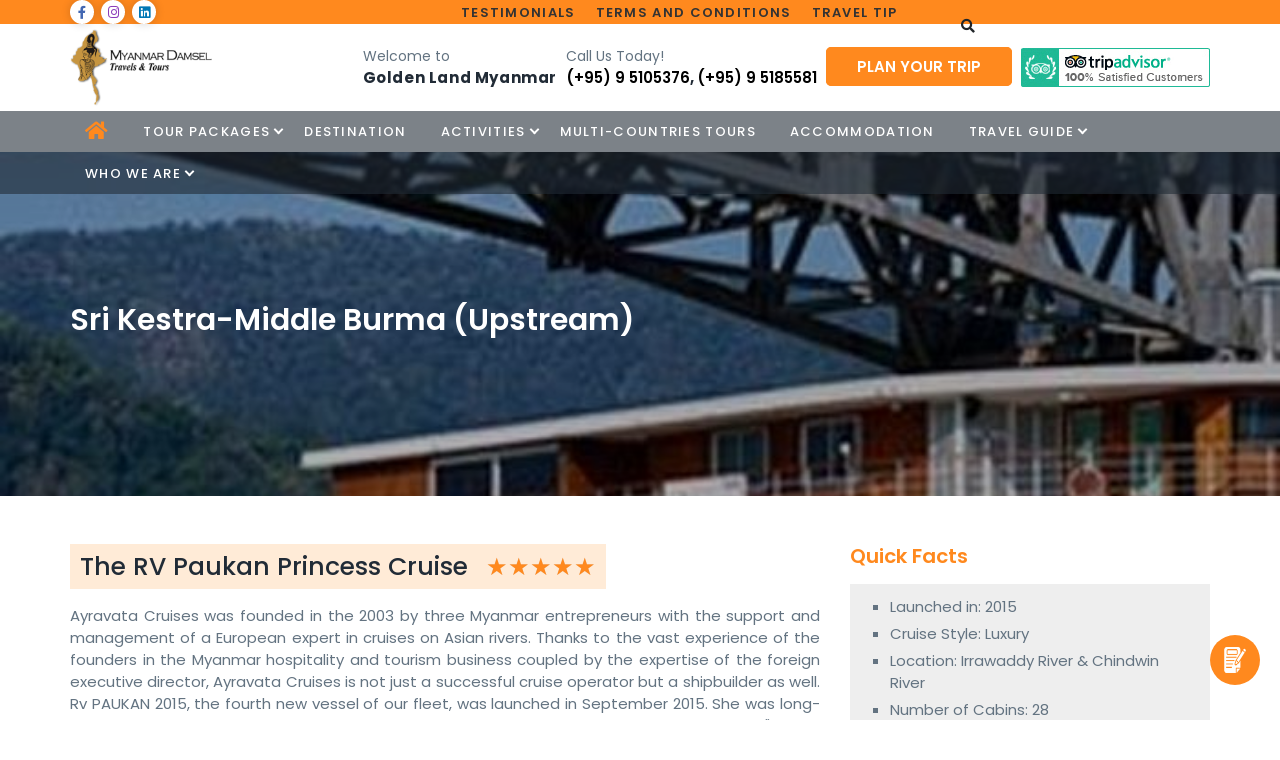

--- FILE ---
content_type: text/html; charset=UTF-8
request_url: https://mail.myanmardamseltour.com/cruises-tour-type/the-rv-paukan-princess-cruise/
body_size: 14102
content:
<!doctype html>
<!--[if lt IE 7 ]>	<html lang="en" class="no-js ie6"> <![endif]-->
<!--[if IE 7 ]>		<html lang="en" class="no-js ie7"> <![endif]-->
<!--[if IE 8 ]>		<html lang="en" class="no-js ie8"> <![endif]-->
<!--[if IE 9 ]>		<html lang="en" class="no-js ie9"> <![endif]-->
<!--[if (gt IE 9)|!(IE)]><!-->
<html dir="ltr" lang="en" class="no-js">
<!--<![endif]-->
<head>
  <meta charset="UTF-8">
  
  <meta name="viewport" content="width=device-width, initial-scale=1.0, maximum-scale=1.0, minimum-scale=1.0" />
      <link rel="shortcut icon" href="https://mail.myanmardamseltour.com/wp-content/themes/myanmardamsel2020/favicon.png">
    <link href="https://fonts.googleapis.com/css2?family=Poppins:wght@400;500;600;700&display=swap" rel="stylesheet">
  	<!-- Google tag (gtag.js) -->
	<script async src="https://www.googletagmanager.com/gtag/js?id=G-YQJJWWHLJ8"></script>
	<script>
	  window.dataLayer = window.dataLayer || [];
	  function gtag(){dataLayer.push(arguments);}
	  gtag('js', new Date());
	  gtag('config', 'G-YQJJWWHLJ8');
	</script>
  <!--[if lt IE 9]>
<script src="//html5shiv.googlecode.com/svn/trunk/html5.js"></script>
<![endif]-->
  <meta name='robots' content='index, follow, max-image-preview:large, max-snippet:-1, max-video-preview:-1' />
	<style>img:is([sizes="auto" i], [sizes^="auto," i]) { contain-intrinsic-size: 3000px 1500px }</style>
	
	<!-- This site is optimized with the Yoast SEO plugin v25.5 - https://yoast.com/wordpress/plugins/seo/ -->
	<title>The RV Paukan Princess Cruise Archives &#060; Myanmar Damsel Travels &amp; Tours</title>
	<link rel="canonical" href="https://mail.myanmardamseltour.com/cruises-tour-type/the-rv-paukan-princess-cruise/" />
	<meta property="og:locale" content="en_US" />
	<meta property="og:type" content="article" />
	<meta property="og:title" content="The RV Paukan Princess Cruise Archives &#060; Myanmar Damsel Travels &amp; Tours" />
	<meta property="og:description" content="Ayravata Cruises was founded in the 2003 by three Myanmar entrepreneurs with the support and management of a European expert in cruises on Asian rivers. Thanks to the vast experience of the founders in the Myanmar hospitality and tourism business coupled by the expertise of the foreign executive director, Ayravata Cruises is not just a successful cruise operator but a shipbuilder as well. Rv PAUKAN 2015, the fourth new vessel of our fleet, was launched in September 2015. She was long-term chartered to a renowned US American cruise company under the trade name &#8220;Avalon Myanmar&#8221; and jointly operated by us till the end of the 2018 on the Bagan &#8211; Upper Irrawaddy Route. She is the first luxury ship able to sail the entire length of the Irrawaddy River up to Bhamo (Kachin State), the uppermost navigable point for a vessel of this size, even during the low water season (December to May) due to her extremely shallow draft. The 36-guest Paukan 2015 embraces the ambience of modern Asian Design, whilst providing comforts and conveniences found only in the finest hotels of Myanmar. Presently Paukan operates four ships: • RV Paukan 2007 (a newly built Charming Cruising Boutique Hotel) • RV Paukan 2012 (A small cruising boutique hotel) • Irrawaddy Explorer Luxury Cruise (The Irrawaddy Explorer Cruising Hotel) started operation in September 2014 • Paukan Princess Luxury Cruise (RV Paukan 2015) started operation in October 2015" />
	<meta property="og:url" content="https://mail.myanmardamseltour.com/cruises-tour-type/the-rv-paukan-princess-cruise/" />
	<meta property="og:site_name" content="Myanmar Damsel Travels &amp; Tours" />
	<meta name="twitter:card" content="summary_large_image" />
	<script type="application/ld+json" class="yoast-schema-graph">{"@context":"https://schema.org","@graph":[{"@type":"CollectionPage","@id":"https://mail.myanmardamseltour.com/cruises-tour-type/the-rv-paukan-princess-cruise/","url":"https://mail.myanmardamseltour.com/cruises-tour-type/the-rv-paukan-princess-cruise/","name":"The RV Paukan Princess Cruise Archives &#060; Myanmar Damsel Travels &amp; Tours","isPartOf":{"@id":"https://mail.myanmardamseltour.com/#website"},"primaryImageOfPage":{"@id":"https://mail.myanmardamseltour.com/cruises-tour-type/the-rv-paukan-princess-cruise/#primaryimage"},"image":{"@id":"https://mail.myanmardamseltour.com/cruises-tour-type/the-rv-paukan-princess-cruise/#primaryimage"},"thumbnailUrl":"/wp-content/uploads/2020/11/Paukan-Princess-Cruise.jpg","breadcrumb":{"@id":"https://mail.myanmardamseltour.com/cruises-tour-type/the-rv-paukan-princess-cruise/#breadcrumb"},"inLanguage":"en-US"},{"@type":"ImageObject","inLanguage":"en-US","@id":"https://mail.myanmardamseltour.com/cruises-tour-type/the-rv-paukan-princess-cruise/#primaryimage","url":"/wp-content/uploads/2020/11/Paukan-Princess-Cruise.jpg","contentUrl":"/wp-content/uploads/2020/11/Paukan-Princess-Cruise.jpg","width":500,"height":342},{"@type":"BreadcrumbList","@id":"https://mail.myanmardamseltour.com/cruises-tour-type/the-rv-paukan-princess-cruise/#breadcrumb","itemListElement":[{"@type":"ListItem","position":1,"name":"Home","item":"https://mail.myanmardamseltour.com/"},{"@type":"ListItem","position":2,"name":"The RV Paukan Princess Cruise"}]},{"@type":"WebSite","@id":"https://mail.myanmardamseltour.com/#website","url":"https://mail.myanmardamseltour.com/","name":"Myanmar Damsel Travels &amp; Tours","description":"Myanmar Damsel Travels &amp; Tours Co., Ltd.","potentialAction":[{"@type":"SearchAction","target":{"@type":"EntryPoint","urlTemplate":"https://mail.myanmardamseltour.com/?s={search_term_string}"},"query-input":{"@type":"PropertyValueSpecification","valueRequired":true,"valueName":"search_term_string"}}],"inLanguage":"en-US"}]}</script>
	<!-- / Yoast SEO plugin. -->


<link rel='dns-prefetch' href='//cdnjs.cloudflare.com' />
<link rel='dns-prefetch' href='//code.jquery.com' />
<link rel='dns-prefetch' href='//fonts.googleapis.com' />
<link rel='stylesheet' id='wp-block-library-css' href='https://mail.myanmardamseltour.com/wp-includes/css/dist/block-library/style.min.css?ver=5055001c623086221ae267c1195bfd19'  media='all' />
<style id='classic-theme-styles-inline-css' type='text/css'>
/*! This file is auto-generated */
.wp-block-button__link{color:#fff;background-color:#32373c;border-radius:9999px;box-shadow:none;text-decoration:none;padding:calc(.667em + 2px) calc(1.333em + 2px);font-size:1.125em}.wp-block-file__button{background:#32373c;color:#fff;text-decoration:none}
</style>
<style id='global-styles-inline-css' type='text/css'>
:root{--wp--preset--aspect-ratio--square: 1;--wp--preset--aspect-ratio--4-3: 4/3;--wp--preset--aspect-ratio--3-4: 3/4;--wp--preset--aspect-ratio--3-2: 3/2;--wp--preset--aspect-ratio--2-3: 2/3;--wp--preset--aspect-ratio--16-9: 16/9;--wp--preset--aspect-ratio--9-16: 9/16;--wp--preset--color--black: #000000;--wp--preset--color--cyan-bluish-gray: #abb8c3;--wp--preset--color--white: #ffffff;--wp--preset--color--pale-pink: #f78da7;--wp--preset--color--vivid-red: #cf2e2e;--wp--preset--color--luminous-vivid-orange: #ff6900;--wp--preset--color--luminous-vivid-amber: #fcb900;--wp--preset--color--light-green-cyan: #7bdcb5;--wp--preset--color--vivid-green-cyan: #00d084;--wp--preset--color--pale-cyan-blue: #8ed1fc;--wp--preset--color--vivid-cyan-blue: #0693e3;--wp--preset--color--vivid-purple: #9b51e0;--wp--preset--gradient--vivid-cyan-blue-to-vivid-purple: linear-gradient(135deg,rgba(6,147,227,1) 0%,rgb(155,81,224) 100%);--wp--preset--gradient--light-green-cyan-to-vivid-green-cyan: linear-gradient(135deg,rgb(122,220,180) 0%,rgb(0,208,130) 100%);--wp--preset--gradient--luminous-vivid-amber-to-luminous-vivid-orange: linear-gradient(135deg,rgba(252,185,0,1) 0%,rgba(255,105,0,1) 100%);--wp--preset--gradient--luminous-vivid-orange-to-vivid-red: linear-gradient(135deg,rgba(255,105,0,1) 0%,rgb(207,46,46) 100%);--wp--preset--gradient--very-light-gray-to-cyan-bluish-gray: linear-gradient(135deg,rgb(238,238,238) 0%,rgb(169,184,195) 100%);--wp--preset--gradient--cool-to-warm-spectrum: linear-gradient(135deg,rgb(74,234,220) 0%,rgb(151,120,209) 20%,rgb(207,42,186) 40%,rgb(238,44,130) 60%,rgb(251,105,98) 80%,rgb(254,248,76) 100%);--wp--preset--gradient--blush-light-purple: linear-gradient(135deg,rgb(255,206,236) 0%,rgb(152,150,240) 100%);--wp--preset--gradient--blush-bordeaux: linear-gradient(135deg,rgb(254,205,165) 0%,rgb(254,45,45) 50%,rgb(107,0,62) 100%);--wp--preset--gradient--luminous-dusk: linear-gradient(135deg,rgb(255,203,112) 0%,rgb(199,81,192) 50%,rgb(65,88,208) 100%);--wp--preset--gradient--pale-ocean: linear-gradient(135deg,rgb(255,245,203) 0%,rgb(182,227,212) 50%,rgb(51,167,181) 100%);--wp--preset--gradient--electric-grass: linear-gradient(135deg,rgb(202,248,128) 0%,rgb(113,206,126) 100%);--wp--preset--gradient--midnight: linear-gradient(135deg,rgb(2,3,129) 0%,rgb(40,116,252) 100%);--wp--preset--font-size--small: 13px;--wp--preset--font-size--medium: 20px;--wp--preset--font-size--large: 36px;--wp--preset--font-size--x-large: 42px;--wp--preset--spacing--20: 0.44rem;--wp--preset--spacing--30: 0.67rem;--wp--preset--spacing--40: 1rem;--wp--preset--spacing--50: 1.5rem;--wp--preset--spacing--60: 2.25rem;--wp--preset--spacing--70: 3.38rem;--wp--preset--spacing--80: 5.06rem;--wp--preset--shadow--natural: 6px 6px 9px rgba(0, 0, 0, 0.2);--wp--preset--shadow--deep: 12px 12px 50px rgba(0, 0, 0, 0.4);--wp--preset--shadow--sharp: 6px 6px 0px rgba(0, 0, 0, 0.2);--wp--preset--shadow--outlined: 6px 6px 0px -3px rgba(255, 255, 255, 1), 6px 6px rgba(0, 0, 0, 1);--wp--preset--shadow--crisp: 6px 6px 0px rgba(0, 0, 0, 1);}:where(.is-layout-flex){gap: 0.5em;}:where(.is-layout-grid){gap: 0.5em;}body .is-layout-flex{display: flex;}.is-layout-flex{flex-wrap: wrap;align-items: center;}.is-layout-flex > :is(*, div){margin: 0;}body .is-layout-grid{display: grid;}.is-layout-grid > :is(*, div){margin: 0;}:where(.wp-block-columns.is-layout-flex){gap: 2em;}:where(.wp-block-columns.is-layout-grid){gap: 2em;}:where(.wp-block-post-template.is-layout-flex){gap: 1.25em;}:where(.wp-block-post-template.is-layout-grid){gap: 1.25em;}.has-black-color{color: var(--wp--preset--color--black) !important;}.has-cyan-bluish-gray-color{color: var(--wp--preset--color--cyan-bluish-gray) !important;}.has-white-color{color: var(--wp--preset--color--white) !important;}.has-pale-pink-color{color: var(--wp--preset--color--pale-pink) !important;}.has-vivid-red-color{color: var(--wp--preset--color--vivid-red) !important;}.has-luminous-vivid-orange-color{color: var(--wp--preset--color--luminous-vivid-orange) !important;}.has-luminous-vivid-amber-color{color: var(--wp--preset--color--luminous-vivid-amber) !important;}.has-light-green-cyan-color{color: var(--wp--preset--color--light-green-cyan) !important;}.has-vivid-green-cyan-color{color: var(--wp--preset--color--vivid-green-cyan) !important;}.has-pale-cyan-blue-color{color: var(--wp--preset--color--pale-cyan-blue) !important;}.has-vivid-cyan-blue-color{color: var(--wp--preset--color--vivid-cyan-blue) !important;}.has-vivid-purple-color{color: var(--wp--preset--color--vivid-purple) !important;}.has-black-background-color{background-color: var(--wp--preset--color--black) !important;}.has-cyan-bluish-gray-background-color{background-color: var(--wp--preset--color--cyan-bluish-gray) !important;}.has-white-background-color{background-color: var(--wp--preset--color--white) !important;}.has-pale-pink-background-color{background-color: var(--wp--preset--color--pale-pink) !important;}.has-vivid-red-background-color{background-color: var(--wp--preset--color--vivid-red) !important;}.has-luminous-vivid-orange-background-color{background-color: var(--wp--preset--color--luminous-vivid-orange) !important;}.has-luminous-vivid-amber-background-color{background-color: var(--wp--preset--color--luminous-vivid-amber) !important;}.has-light-green-cyan-background-color{background-color: var(--wp--preset--color--light-green-cyan) !important;}.has-vivid-green-cyan-background-color{background-color: var(--wp--preset--color--vivid-green-cyan) !important;}.has-pale-cyan-blue-background-color{background-color: var(--wp--preset--color--pale-cyan-blue) !important;}.has-vivid-cyan-blue-background-color{background-color: var(--wp--preset--color--vivid-cyan-blue) !important;}.has-vivid-purple-background-color{background-color: var(--wp--preset--color--vivid-purple) !important;}.has-black-border-color{border-color: var(--wp--preset--color--black) !important;}.has-cyan-bluish-gray-border-color{border-color: var(--wp--preset--color--cyan-bluish-gray) !important;}.has-white-border-color{border-color: var(--wp--preset--color--white) !important;}.has-pale-pink-border-color{border-color: var(--wp--preset--color--pale-pink) !important;}.has-vivid-red-border-color{border-color: var(--wp--preset--color--vivid-red) !important;}.has-luminous-vivid-orange-border-color{border-color: var(--wp--preset--color--luminous-vivid-orange) !important;}.has-luminous-vivid-amber-border-color{border-color: var(--wp--preset--color--luminous-vivid-amber) !important;}.has-light-green-cyan-border-color{border-color: var(--wp--preset--color--light-green-cyan) !important;}.has-vivid-green-cyan-border-color{border-color: var(--wp--preset--color--vivid-green-cyan) !important;}.has-pale-cyan-blue-border-color{border-color: var(--wp--preset--color--pale-cyan-blue) !important;}.has-vivid-cyan-blue-border-color{border-color: var(--wp--preset--color--vivid-cyan-blue) !important;}.has-vivid-purple-border-color{border-color: var(--wp--preset--color--vivid-purple) !important;}.has-vivid-cyan-blue-to-vivid-purple-gradient-background{background: var(--wp--preset--gradient--vivid-cyan-blue-to-vivid-purple) !important;}.has-light-green-cyan-to-vivid-green-cyan-gradient-background{background: var(--wp--preset--gradient--light-green-cyan-to-vivid-green-cyan) !important;}.has-luminous-vivid-amber-to-luminous-vivid-orange-gradient-background{background: var(--wp--preset--gradient--luminous-vivid-amber-to-luminous-vivid-orange) !important;}.has-luminous-vivid-orange-to-vivid-red-gradient-background{background: var(--wp--preset--gradient--luminous-vivid-orange-to-vivid-red) !important;}.has-very-light-gray-to-cyan-bluish-gray-gradient-background{background: var(--wp--preset--gradient--very-light-gray-to-cyan-bluish-gray) !important;}.has-cool-to-warm-spectrum-gradient-background{background: var(--wp--preset--gradient--cool-to-warm-spectrum) !important;}.has-blush-light-purple-gradient-background{background: var(--wp--preset--gradient--blush-light-purple) !important;}.has-blush-bordeaux-gradient-background{background: var(--wp--preset--gradient--blush-bordeaux) !important;}.has-luminous-dusk-gradient-background{background: var(--wp--preset--gradient--luminous-dusk) !important;}.has-pale-ocean-gradient-background{background: var(--wp--preset--gradient--pale-ocean) !important;}.has-electric-grass-gradient-background{background: var(--wp--preset--gradient--electric-grass) !important;}.has-midnight-gradient-background{background: var(--wp--preset--gradient--midnight) !important;}.has-small-font-size{font-size: var(--wp--preset--font-size--small) !important;}.has-medium-font-size{font-size: var(--wp--preset--font-size--medium) !important;}.has-large-font-size{font-size: var(--wp--preset--font-size--large) !important;}.has-x-large-font-size{font-size: var(--wp--preset--font-size--x-large) !important;}
:where(.wp-block-post-template.is-layout-flex){gap: 1.25em;}:where(.wp-block-post-template.is-layout-grid){gap: 1.25em;}
:where(.wp-block-columns.is-layout-flex){gap: 2em;}:where(.wp-block-columns.is-layout-grid){gap: 2em;}
:root :where(.wp-block-pullquote){font-size: 1.5em;line-height: 1.6;}
</style>
<link rel='stylesheet' id='contact-form-7-css' href='https://mail.myanmardamseltour.com/wp-content/plugins/contact-form-7/includes/css/styles.css?ver=6.1'  media='all' />
<link rel='stylesheet' id='bootstrap-css' href='https://mail.myanmardamseltour.com/wp-content/themes/myanmardamsel2020/assets/css/bootstrap.min.css'  media='screen' />
<link rel='stylesheet' id='font-awesome-css' href='https://mail.myanmardamseltour.com/wp-content/themes/myanmardamsel2020/assets/css/all.min.css'  media='screen' />
<link rel='stylesheet' id='stellarnav-css' href='https://mail.myanmardamseltour.com/wp-content/themes/myanmardamsel2020/assets/css/stellarnav.css'  media='screen' />
<link rel='stylesheet' id='animate-css-css' href='https://mail.myanmardamseltour.com/wp-content/themes/myanmardamsel2020/assets/css/animate.min.css'  media='screen' />
<link rel='stylesheet' id='swiper-css-css' href='https://mail.myanmardamseltour.com/wp-content/themes/myanmardamsel2020/assets/css/swiper.min.css'  media='screen' />
<link rel='stylesheet' id='google-font-css' href='//fonts.googleapis.com/css2?family=PT+Serif&#038;display=swap'  media='screen' />
<link rel='stylesheet' id='fancybox-css' href='https://cdnjs.cloudflare.com/ajax/libs/fancybox/3.3.5/jquery.fancybox.min.css?ver=5055001c623086221ae267c1195bfd19'  media='screen' />
<link rel='stylesheet' id='jquery-ui-css-css' href='//code.jquery.com/ui/1.12.1/themes/base/jquery-ui.css?ver=5055001c623086221ae267c1195bfd19'  media='screen' />
<link rel='stylesheet' id='easy-responsive-tabs-css' href='https://mail.myanmardamseltour.com/wp-content/themes/myanmardamsel2020/assets/css/easy-responsive-tabs.css'  media='screen' />
<link rel='stylesheet' id='style-css' href='https://mail.myanmardamseltour.com/wp-content/themes/myanmardamsel2020/style.css?ver=0.1'  media='all' />
<script  src="https://mail.myanmardamseltour.com/wp-content/themes/myanmardamsel2020/assets/js/jquery.js" id="jquery-js"></script>
<link rel="icon" href="/wp-content/uploads/2020/08/favicon.png" sizes="32x32" />
<link rel="icon" href="/wp-content/uploads/2020/08/favicon.png" sizes="192x192" />
<link rel="apple-touch-icon" href="/wp-content/uploads/2020/08/favicon.png" />
<meta name="msapplication-TileImage" content="/wp-content/uploads/2020/08/favicon.png" />
</head>
<body class="archive tax-cruises-tour-type term-the-rv-paukan-princess-cruise term-94 wp-theme-myanmardamsel2020">
  <!-- ------------------------------------------------------- -->
  <header>
      <div class="first-header d-lg-block d-none">
      <div class="container">
        <div class="main">
          <div class="row align-items-center">
            <div class="col-lg-2 col-md-2 m-auto">
              <div class="social-icon">
                <ul>
          
            <li> <a href="https://www.facebook.com/myanmardamseltour/" target="_blank" title="Facebook"><span><i class="fab fa-facebook-f"></i></span> </a></li>

                                        
            <li><a href="https://www.instagram.com/myanmard5/" target="_blank" title="Instagram"><span><i class="fab fa-instagram"></i></span></a></li>

                    
            <li><a href="https://mm.linkedin.com/in/nwe-nwe-khine-2bb5281a5" target="_blank" title="LinkIn"><span><i class="fab fa-linkedin"></i></span></a></li>

                                    </ul>
              </div>
            </div>
            <div class="col-lg-7 col-md-9">
              <div class="nav_links text-right">
                <ul id="menu-top" class="nav navbar-nav"><li id="menu-item-15168" class="menu-item menu-item-type-custom menu-item-object-custom menu-item-15168"><a href="/testimonial/">Testimonials</a></li>
<li id="menu-item-15112" class="menu-item menu-item-type-post_type menu-item-object-page menu-item-15112"><a href="https://mail.myanmardamseltour.com/terms-and-conditions/">Terms and Conditions</a></li>
<li id="menu-item-19136" class="menu-item menu-item-type-post_type menu-item-object-page menu-item-19136"><a href="https://mail.myanmardamseltour.com/travel-tip/">Travel Tip</a></li>
</ul>              </div>
            </div>
            <div class="col-lg-3 d-lg-block d-none">
              <div class="home-search">
                <div class="btn">
                  <i class="fas fa-search" aria-hidden="true"></i>
                </div>
                <div class="form">
                  <div class="module module-header-tools">
	<form action="https://mail.myanmardamseltour.com/" method="get">
		<fieldset class="form form-search-mini">
			<input type="text" class="input" placeholder="Search...." name="s" id="s">
		</fieldset>
	</form>
</div>
<!-- search for mobile -->
<div class="d-lg-none">
  <form action="https://mail.myanmardamseltour.com/" method="get">
    <div class="input-group">
      <input type="text" class="form-control search-style" placeholder="Search...." name="s" id="s" aria-label="Search" aria-describedby="basic-addon1">
    </div>
  </form>
</div>
<!-- /module module-nav rounded-4 --> 
                </div>
              </div>
              <div class="text-right">
                <div class="gtranslate_wrapper" id="gt-wrapper-19898632"></div>              </div>
            </div>
          </div>
        </div>
      </div>
    </div>
    </div>
    <div class="second-header">
      <div class="container">
        <div class="row">
        <div class="col-xl-3 col-lg-2 col-md-3 col-5">
                        <a href="https://mail.myanmardamseltour.com" title="Myanmar Damsel Travels &amp; Tours">
              <img class="second-header-logo" src="https://mail.myanmardamseltour.com/wp-content/uploads/2020/08/MD_Logo.png" alt="Myanmar Damsel Travels &amp; Tours">
            </a>
          </div>

          <div class="for-mobo-header col-xl-9 col-lg-10 col-md-5 d-lg-flex justify-content-between align-items-center m-md-auto">
            <p class="d-md-block d-none"> <span class="font-weight">Welcome to</span> <br> <span class="GLM-css">Golden Land Myanmar</span></p>
            <p class="for-mobile d-lg-block d-none"> <span class="font-weight">Call Us Today!</span> <br> <span class="top-mobile"><a href='tel:(+95) 9 5105376'>(+95) 9 5105376</a>, <a href='tel:(+95) 9 5185581'>(+95) 9 5185581</a></span></p>
            <div class="second-header-btn text-right">
              <a href="/plan-your-trip/" class="button1 pyt"> <span> PLAN YOUR TRIP</span></a>
            </div>
            <img src="https://mail.myanmardamseltour.com/wp-content/themes/myanmardamsel2020/assets/images/tripadvisor-header.png" alt="tripadvisorHeader" class="d-lg-block d-none">
          </div>
          <div class="d-lg-none col-md-4 col-7 m-md-auto m-sm-auto m-auto">
            <div class="home-search">
                <div class="btn">
                  <i class="fas fa-search" aria-hidden="true"></i>
                </div>
                <div class="form">
                  <div class="module module-header-tools">
	<form action="https://mail.myanmardamseltour.com/" method="get">
		<fieldset class="form form-search-mini">
			<input type="text" class="input" placeholder="Search...." name="s" id="s">
		</fieldset>
	</form>
</div>
<!-- search for mobile -->
<div class="d-lg-none">
  <form action="https://mail.myanmardamseltour.com/" method="get">
    <div class="input-group">
      <input type="text" class="form-control search-style" placeholder="Search...." name="s" id="s" aria-label="Search" aria-describedby="basic-addon1">
    </div>
  </form>
</div>
<!-- /module module-nav rounded-4 --> 
                </div>
              </div>
          </div>
        </div>
      </div>

    </div>
    <div class="third-header">
      <div class="container">
        <div class="row">
          <div class="col-lg-12 col-6">
                          <div class="stellarnav">
                <ul id="menu-main" class="menu"><li id="menu-item-19208" class="menu-item menu-item-type-custom menu-item-object-custom menu-item-19208"><a href="/"><i class="fas fa-home"></i></a></li>
<li id="menu-item-16008" class="menu-item menu-item-type-custom menu-item-object-custom current-menu-ancestor menu-item-has-children menu-item-16008"><a href="#">Tour Packages</a>
<ul class="sub-menu">
	<li id="menu-item-17166" class="menu-item menu-item-type-taxonomy menu-item-object-tour-type menu-item-has-children menu-item-17166"><a href="https://mail.myanmardamseltour.com/tour-type/recommended-tour-packages/">Recommended Tour Packages</a>
	<ul class="sub-menu">
		<li id="menu-item-19409" class="menu-item menu-item-type-post_type menu-item-object-tour-package menu-item-19409"><a href="https://mail.myanmardamseltour.com/tour-package/myanmar-photography-tour/">Myanmar Photography Tour</a></li>
		<li id="menu-item-18740" class="menu-item menu-item-type-post_type menu-item-object-tour-package menu-item-18740"><a href="https://mail.myanmardamseltour.com/tour-package/myanmar-culture-tour/">Myanmar Culture Tour</a></li>
		<li id="menu-item-18741" class="menu-item menu-item-type-post_type menu-item-object-tour-package menu-item-18741"><a href="https://mail.myanmardamseltour.com/tour-package/myanmar-compact-beach-tour/">Myanmar Compact and Beach Tour</a></li>
		<li id="menu-item-18742" class="menu-item menu-item-type-post_type menu-item-object-tour-package menu-item-18742"><a href="https://mail.myanmardamseltour.com/tour-package/the-highlight-of-myanmar/">The highlight of Myanmar</a></li>
		<li id="menu-item-18743" class="menu-item menu-item-type-post_type menu-item-object-tour-package menu-item-18743"><a href="https://mail.myanmardamseltour.com/tour-package/myanmars-tribes-exploring-tour/">Myanmar’s Tribes Exploring Tour</a></li>
		<li id="menu-item-18744" class="menu-item menu-item-type-post_type menu-item-object-tour-package menu-item-18744"><a href="https://mail.myanmardamseltour.com/tour-package/best-of-myanmar-tour/">Best of Myanmar Tour</a></li>
		<li id="menu-item-18745" class="menu-item menu-item-type-post_type menu-item-object-tour-package menu-item-18745"><a href="https://mail.myanmardamseltour.com/tour-package/sic-tour-2/">SIC Tour</a></li>
		<li id="menu-item-18746" class="menu-item menu-item-type-post_type menu-item-object-tour-package menu-item-18746"><a href="https://mail.myanmardamseltour.com/tour-package/tattoo-face-chin-women-photography-tour/">Tattoo Face Chin Women Photography Tour</a></li>
		<li id="menu-item-18747" class="menu-item menu-item-type-post_type menu-item-object-tour-package menu-item-18747"><a href="https://mail.myanmardamseltour.com/tour-package/sic-tour/">SIC Tour</a></li>
		<li id="menu-item-19340" class="menu-item menu-item-type-post_type menu-item-object-tour-package menu-item-19340"><a href="https://mail.myanmardamseltour.com/tour-package/myanmar-classic-tour/">Myanmar Classic Tour(Starting from $ 875 per Pax)</a></li>
		<li id="menu-item-19342" class="menu-item menu-item-type-post_type menu-item-object-tour-package menu-item-19342"><a href="https://mail.myanmardamseltour.com/tour-package/myanmar-discovery-tour/">Myanmar Discovery tour(Starting from $ 740 per Pax )</a></li>
		<li id="menu-item-19435" class="menu-item menu-item-type-post_type menu-item-object-tour-package menu-item-19435"><a href="https://mail.myanmardamseltour.com/tour-package/family-holiday-tour/">Family Holiday Tour</a></li>
	</ul>
</li>
	<li id="menu-item-17142" class="menu-item menu-item-type-post_type_archive menu-item-object-cruises-tour current-menu-ancestor current-menu-parent menu-item-has-children menu-item-17142"><a href="https://mail.myanmardamseltour.com/cruises-tour/">Cruising in Myanmar</a>
	<ul class="sub-menu">
		<li id="menu-item-17143" class="menu-item menu-item-type-taxonomy menu-item-object-cruises-tour-type menu-item-17143"><a href="https://mail.myanmardamseltour.com/cruises-tour-type/anawrahta-luxury-cruise/">Anawrahta Luxury Cruise</a></li>
		<li id="menu-item-17144" class="menu-item menu-item-type-taxonomy menu-item-object-cruises-tour-type menu-item-17144"><a href="https://mail.myanmardamseltour.com/cruises-tour-type/makara-queen-cruise/">Makara Queen Cruise</a></li>
		<li id="menu-item-17146" class="menu-item menu-item-type-taxonomy menu-item-object-cruises-tour-type menu-item-17146"><a href="https://mail.myanmardamseltour.com/cruises-tour-type/the-belmond-road-to-mandalay-luxury-cruise/">The Belmond Road to Mandalay Luxury Cruise</a></li>
		<li id="menu-item-17147" class="menu-item menu-item-type-taxonomy menu-item-object-cruises-tour-type current-menu-item menu-item-17147"><a href="https://mail.myanmardamseltour.com/cruises-tour-type/the-rv-paukan-princess-cruise/" aria-current="page">The RV Paukan Princess Cruise</a></li>
		<li id="menu-item-17148" class="menu-item menu-item-type-taxonomy menu-item-object-cruises-tour-type menu-item-17148"><a href="https://mail.myanmardamseltour.com/cruises-tour-type/the-sanctuary-ananda-cruise/">The Sanctuary Ananda Cruise</a></li>
		<li id="menu-item-17149" class="menu-item menu-item-type-taxonomy menu-item-object-cruises-tour-type menu-item-17149"><a href="https://mail.myanmardamseltour.com/cruises-tour-type/the-strand-cruise/">The Strand Cruise</a></li>
	</ul>
</li>
	<li id="menu-item-18597" class="menu-item menu-item-type-post_type menu-item-object-page menu-item-has-children menu-item-18597"><a href="https://mail.myanmardamseltour.com/beaches-in-myanmar/">Beaches In Myanmar</a>
	<ul class="sub-menu">
		<li id="menu-item-18510" class="menu-item menu-item-type-taxonomy menu-item-object-myanmar-beaches menu-item-18510"><a href="https://mail.myanmardamseltour.com/myanmar-beaches/mergui-archipelago/">Mergui Archipelago</a></li>
		<li id="menu-item-18511" class="menu-item menu-item-type-taxonomy menu-item-object-myanmar-beaches menu-item-18511"><a href="https://mail.myanmardamseltour.com/myanmar-beaches/dawei-peninsula/">Dawei Peninsula</a></li>
		<li id="menu-item-18512" class="menu-item menu-item-type-post_type menu-item-object-beach menu-item-18512"><a href="https://mail.myanmardamseltour.com/beach/gaw-yan-gyi-island/">Gaw Yan Gyi Island</a></li>
		<li id="menu-item-18540" class="menu-item menu-item-type-post_type menu-item-object-beach menu-item-18540"><a href="https://mail.myanmardamseltour.com/beach/zikhone-hidden-treasure-beach/">Gwa</a></li>
		<li id="menu-item-18515" class="menu-item menu-item-type-post_type menu-item-object-beach menu-item-18515"><a href="https://mail.myanmardamseltour.com/beach/chaung-tha-hidden-paradise-beach/">Chaung Tha Beach</a></li>
		<li id="menu-item-18513" class="menu-item menu-item-type-post_type menu-item-object-beach menu-item-18513"><a href="https://mail.myanmardamseltour.com/beach/ngapali-beach/">Ngapali Beach</a></li>
		<li id="menu-item-18514" class="menu-item menu-item-type-post_type menu-item-object-beach menu-item-18514"><a href="https://mail.myanmardamseltour.com/beach/ngwe-saung-beach/">Ngwe Saung Beach</a></li>
	</ul>
</li>
	<li id="menu-item-17318" class="menu-item menu-item-type-post_type_archive menu-item-object-day-tour menu-item-has-children menu-item-17318"><a href="https://mail.myanmardamseltour.com/day-tour/">Day Tours</a>
	<ul class="sub-menu">
		<li id="menu-item-17322" class="menu-item menu-item-type-taxonomy menu-item-object-day-tours-type menu-item-17322"><a href="https://mail.myanmardamseltour.com/day-tours-type/yangon-day-tours/">Yangon Day Tours</a></li>
		<li id="menu-item-17319" class="menu-item menu-item-type-taxonomy menu-item-object-day-tours-type menu-item-17319"><a href="https://mail.myanmardamseltour.com/day-tours-type/bagan-day-tours/">Bagan Day Tours</a></li>
		<li id="menu-item-17320" class="menu-item menu-item-type-taxonomy menu-item-object-day-tours-type menu-item-17320"><a href="https://mail.myanmardamseltour.com/day-tours-type/inle-day-tours/">Inle Day Tours</a></li>
		<li id="menu-item-17321" class="menu-item menu-item-type-taxonomy menu-item-object-day-tours-type menu-item-17321"><a href="https://mail.myanmardamseltour.com/day-tours-type/mandalay-day-tours/">Mandalay Day Tours</a></li>
	</ul>
</li>
	<li id="menu-item-18185" class="menu-item menu-item-type-post_type_archive menu-item-object-extension-tour menu-item-has-children menu-item-18185"><a href="https://mail.myanmardamseltour.com/extension-tour/">Extension Tours</a>
	<ul class="sub-menu">
		<li id="menu-item-18188" class="menu-item menu-item-type-taxonomy menu-item-object-extension-tour-location menu-item-18188"><a href="https://mail.myanmardamseltour.com/extension-tour-location/extension-from-yangon/">Extension from Yangon</a></li>
		<li id="menu-item-18186" class="menu-item menu-item-type-taxonomy menu-item-object-extension-tour-location menu-item-18186"><a href="https://mail.myanmardamseltour.com/extension-tour-location/extension-from-bagan/">Extension from Bagan</a></li>
		<li id="menu-item-18189" class="menu-item menu-item-type-taxonomy menu-item-object-extension-tour-location menu-item-18189"><a href="https://mail.myanmardamseltour.com/extension-tour-location/extension-from-mandalay/">Extension from Mandalay</a></li>
		<li id="menu-item-18187" class="menu-item menu-item-type-taxonomy menu-item-object-extension-tour-location menu-item-18187"><a href="https://mail.myanmardamseltour.com/extension-tour-location/extension-from-inle/">Extension from Inle</a></li>
	</ul>
</li>
	<li id="menu-item-19344" class="menu-item menu-item-type-taxonomy menu-item-object-tour-type menu-item-has-children menu-item-19344"><a href="https://mail.myanmardamseltour.com/tour-type/promotion-tour/">Promotion Tour</a>
	<ul class="sub-menu">
		<li id="menu-item-19440" class="menu-item menu-item-type-post_type menu-item-object-tour-package menu-item-19440"><a href="https://mail.myanmardamseltour.com/tour-package/myanmar-photography-tour/">Myanmar Photography Tour (Starting from $1320 per Pax)</a></li>
		<li id="menu-item-19345" class="menu-item menu-item-type-post_type menu-item-object-tour-package menu-item-19345"><a href="https://mail.myanmardamseltour.com/tour-package/myanmar-discovery-tour/">Myanmar Discovery tour(Starting from $ 740 per Pax )</a></li>
		<li id="menu-item-19346" class="menu-item menu-item-type-post_type menu-item-object-tour-package menu-item-19346"><a href="https://mail.myanmardamseltour.com/tour-package/myanmar-classic-tour/">Myanmar Classic Tour(Starting from $ 875 per Pax)</a></li>
		<li id="menu-item-19441" class="menu-item menu-item-type-post_type menu-item-object-tour-package menu-item-19441"><a href="https://mail.myanmardamseltour.com/tour-package/family-holiday-tour/">Family Holiday Tour(Starting from $ 1290 Per Pax )</a></li>
	</ul>
</li>
</ul>
</li>
<li id="menu-item-15304" class="menu-item menu-item-type-custom menu-item-object-custom menu-item-15304"><a href="/destinations/">Destination</a></li>
<li id="menu-item-17055" class="menu-item menu-item-type-custom menu-item-object-custom menu-item-has-children menu-item-17055"><a href="#">Activities</a>
<ul class="sub-menu">
	<li id="menu-item-17056" class="menu-item menu-item-type-post_type_archive menu-item-object-ballooning menu-item-has-children menu-item-17056"><a href="https://mail.myanmardamseltour.com/ballooning/">Ballooning In Myanmar</a>
	<ul class="sub-menu">
		<li id="menu-item-17057" class="menu-item menu-item-type-taxonomy menu-item-object-balloon-location menu-item-17057"><a href="https://mail.myanmardamseltour.com/balloon-location/bagan/">Bagan</a></li>
		<li id="menu-item-17059" class="menu-item menu-item-type-taxonomy menu-item-object-balloon-location menu-item-17059"><a href="https://mail.myanmardamseltour.com/balloon-location/mandalay/">Mandalay</a></li>
		<li id="menu-item-17058" class="menu-item menu-item-type-taxonomy menu-item-object-balloon-location menu-item-17058"><a href="https://mail.myanmardamseltour.com/balloon-location/inle/">Inle</a></li>
		<li id="menu-item-17060" class="menu-item menu-item-type-taxonomy menu-item-object-balloon-location menu-item-17060"><a href="https://mail.myanmardamseltour.com/balloon-location/ngapali/">Ngapali</a></li>
	</ul>
</li>
	<li id="menu-item-17413" class="menu-item menu-item-type-post_type_archive menu-item-object-mergui-tour menu-item-has-children menu-item-17413"><a href="https://mail.myanmardamseltour.com/mergui-tour/">Mergui Archipelago Sailing</a>
	<ul class="sub-menu">
		<li id="menu-item-17733" class="menu-item menu-item-type-taxonomy menu-item-object-mergui-tour-type menu-item-17733"><a href="https://mail.myanmardamseltour.com/Mergui-tour-type/sea-gipsy-by-moby-dick/">Sea Gipsy by Moby Dick</a></li>
		<li id="menu-item-17732" class="menu-item menu-item-type-taxonomy menu-item-object-mergui-tour-type menu-item-17732"><a href="https://mail.myanmardamseltour.com/Mergui-tour-type/sy-dallinghoo-by-burma-boating/">SY Dallinghoo by Burma Boating</a></li>
		<li id="menu-item-17414" class="menu-item menu-item-type-taxonomy menu-item-object-mergui-tour-type menu-item-17414"><a href="https://mail.myanmardamseltour.com/Mergui-tour-type/mv-mergui-princess/">MV Mergui Princess</a></li>
		<li id="menu-item-17415" class="menu-item menu-item-type-taxonomy menu-item-object-mergui-tour-type menu-item-17415"><a href="https://mail.myanmardamseltour.com/Mergui-tour-type/sea-horse-by-asia-whale/">Sea Horse by Asia Whale</a></li>
	</ul>
</li>
	<li id="menu-item-18083" class="menu-item menu-item-type-post_type_archive menu-item-object-trekking-tour menu-item-has-children menu-item-18083"><a href="https://mail.myanmardamseltour.com/trekking-tour/">Trekking &#038; CBT Tours</a>
	<ul class="sub-menu">
		<li id="menu-item-18748" class="menu-item menu-item-type-taxonomy menu-item-object-trekking-tour-type menu-item-18748"><a href="https://mail.myanmardamseltour.com/trekking-tour-type/pindaya-trekking/">Trekkings in Pindaya</a></li>
		<li id="menu-item-18750" class="menu-item menu-item-type-taxonomy menu-item-object-trekking-tour-type menu-item-18750"><a href="https://mail.myanmardamseltour.com/trekking-tour-type/putao-trekking/">Trekkings in Putao</a></li>
		<li id="menu-item-18751" class="menu-item menu-item-type-taxonomy menu-item-object-trekking-tour-type menu-item-18751"><a href="https://mail.myanmardamseltour.com/trekking-tour-type/kengtung-trekking/">Trekkings in Kengtung</a></li>
		<li id="menu-item-18753" class="menu-item menu-item-type-taxonomy menu-item-object-trekking-tour-type menu-item-18753"><a href="https://mail.myanmardamseltour.com/trekking-tour-type/loikaw-trekking/">Trekkings in Loikaw</a></li>
		<li id="menu-item-18754" class="menu-item menu-item-type-taxonomy menu-item-object-trekking-tour-type menu-item-18754"><a href="https://mail.myanmardamseltour.com/trekking-tour-type/hsipaw-trekking/">Trekkings in Hsipaw</a></li>
		<li id="menu-item-18755" class="menu-item menu-item-type-taxonomy menu-item-object-trekking-tour-type menu-item-18755"><a href="https://mail.myanmardamseltour.com/trekking-tour-type/inle-trekking/">Trekkings in Inle</a></li>
		<li id="menu-item-18756" class="menu-item menu-item-type-taxonomy menu-item-object-trekking-tour-type menu-item-18756"><a href="https://mail.myanmardamseltour.com/trekking-tour-type/kalaw-trekking/">Trekkings in Kalaw</a></li>
	</ul>
</li>
</ul>
</li>
<li id="menu-item-18757" class="menu-item menu-item-type-custom menu-item-object-custom menu-item-18757"><a href="/multi-countries-tour/">Multi-Countries Tours</a></li>
<li id="menu-item-17162" class="menu-item menu-item-type-post_type_archive menu-item-object-hotels menu-item-17162"><a href="https://mail.myanmardamseltour.com/hotels/">Accommodation</a></li>
<li id="menu-item-19191" class="menu-item menu-item-type-custom menu-item-object-custom menu-item-has-children menu-item-19191"><a href="#">Travel Guide</a>
<ul class="sub-menu">
	<li id="menu-item-19192" class="menu-item menu-item-type-custom menu-item-object-custom menu-item-has-children menu-item-19192"><a href="#">Travel Guide</a>
	<ul class="sub-menu">
		<li id="menu-item-19195" class="menu-item menu-item-type-post_type menu-item-object-travel-guide menu-item-19195"><a href="https://mail.myanmardamseltour.com/travel-guide/best-things-to-do-in-myanmar/">Best Things to do in Myanmar</a></li>
		<li id="menu-item-19196" class="menu-item menu-item-type-post_type menu-item-object-travel-guide menu-item-19196"><a href="https://mail.myanmardamseltour.com/travel-guide/border-crossing-tours/">Border Crossing Tours</a></li>
		<li id="menu-item-19197" class="menu-item menu-item-type-post_type menu-item-object-travel-guide menu-item-19197"><a href="https://mail.myanmardamseltour.com/travel-guide/myanmar-border-crossing-guide/">Myanmar Border Crossing Guide</a></li>
		<li id="menu-item-19198" class="menu-item menu-item-type-post_type menu-item-object-travel-guide menu-item-19198"><a href="https://mail.myanmardamseltour.com/travel-guide/myanmar-caravan-tours/">Myanmar Caravan Tours</a></li>
		<li id="menu-item-19199" class="menu-item menu-item-type-post_type menu-item-object-travel-guide menu-item-19199"><a href="https://mail.myanmardamseltour.com/travel-guide/top-things-to-do-in-bagan/">Top Things to do in Bagan</a></li>
		<li id="menu-item-19200" class="menu-item menu-item-type-post_type menu-item-object-travel-guide menu-item-19200"><a href="https://mail.myanmardamseltour.com/travel-guide/top-things-to-do-in-inle-lake/">Top Things to do in Inle Lake</a></li>
		<li id="menu-item-19201" class="menu-item menu-item-type-post_type menu-item-object-travel-guide menu-item-19201"><a href="https://mail.myanmardamseltour.com/travel-guide/top-things-to-do-in-mandalay/">Top Things to do in Mandalay</a></li>
		<li id="menu-item-19202" class="menu-item menu-item-type-post_type menu-item-object-travel-guide menu-item-19202"><a href="https://mail.myanmardamseltour.com/travel-guide/top-things-to-do-in-yangon/">Top things to do in Yangon</a></li>
		<li id="menu-item-19203" class="menu-item menu-item-type-post_type menu-item-object-travel-guide menu-item-19203"><a href="https://mail.myanmardamseltour.com/travel-guide/travel-from-thailand-to-myanmar/">Travel from Thailand To Myanmar</a></li>
		<li id="menu-item-19204" class="menu-item menu-item-type-post_type menu-item-object-travel-guide menu-item-19204"><a href="https://mail.myanmardamseltour.com/travel-guide/where-to-meditate-in-myanmar/">Where to meditate in Myanmar</a></li>
		<li id="menu-item-19240" class="menu-item menu-item-type-post_type menu-item-object-travel-guide menu-item-19240"><a href="https://mail.myanmardamseltour.com/travel-guide/kawthaung-ranong-border-crossing-guide/">Kawthaung – Ranong Border Crossing Guide</a></li>
	</ul>
</li>
	<li id="menu-item-19193" class="menu-item menu-item-type-post_type menu-item-object-page menu-item-19193"><a href="https://mail.myanmardamseltour.com/myanmar-visa-information/">Myanmar Visa Information</a></li>
</ul>
</li>
<li id="menu-item-19132" class="menu-item menu-item-type-custom menu-item-object-custom menu-item-has-children menu-item-19132"><a href="#">Who We Are</a>
<ul class="sub-menu">
	<li id="menu-item-19133" class="menu-item menu-item-type-custom menu-item-object-custom menu-item-19133"><a href="/about-us/">About Us</a></li>
	<li id="menu-item-14859" class="menu-item menu-item-type-post_type menu-item-object-page menu-item-14859"><a href="https://mail.myanmardamseltour.com/about-myanmar/">About MM</a></li>
	<li id="menu-item-19134" class="menu-item menu-item-type-post_type menu-item-object-page menu-item-19134"><a href="https://mail.myanmardamseltour.com/contact-us/">Contact Us</a></li>
</ul>
</li>
</ul>              </div>
                      </div>
          <div class="col-lg-12 col-6 d-lg-none d-block text-right m-auto">
          <div class="gtranslate_wrapper" id="gt-wrapper-23058884"></div>          </div>
        </div>
      </div>
    </div>
  </header>

        <section class="inner-bg" style="background: url('/wp-content/uploads/2020/08/paukan6.jpg') no-repeat; background-size: cover;  background-position: center;">
      <div class="container">
        <div class="row">
          <div class="col-lg-12">
            <div class="inner-title-wrap">
              <h1>Sri Kestra-Middle Burma (Upstream)</h1>
            </div>
          
            <!-- <div class="page-breadcrumb">
                          </div> -->
            </div>
        </div>
      </div>
      <div class="trip-overlay-header"></div>
    </section>
  <div class="container">
    <div class="service mt-5">
        <div class="row">
                        <div class="col-lg-8">
<!--                 <img class="mb-4 w-100" src="" alt=""> -->
                <div class="d-flex">
                    <h4 class="gallery-title golden-caption mb-3">The RV Paukan Princess Cruise</h4>
                    <h4 class="jstars golden-caption mb-3 pl-2" data-value="5"></h4>
                </div>
                <p class="mb-4" style="text-align : justify;">Ayravata Cruises was founded in the 2003 by three Myanmar entrepreneurs with the support and management of a European expert in cruises on Asian rivers. Thanks to the vast experience of the founders in the Myanmar hospitality and tourism business coupled by the expertise of the foreign executive director, Ayravata Cruises is not just a successful cruise operator but a shipbuilder as well.

Rv PAUKAN 2015, the fourth new vessel of our fleet, was launched in September 2015. She was long-term chartered to a renowned US American cruise company under the trade name "Avalon Myanmar" and jointly operated by us till the end of the 2018 on the Bagan - Upper Irrawaddy Route. She is the first luxury ship able to sail the entire length of the Irrawaddy River up to Bhamo (Kachin State), the uppermost navigable point for a vessel of this size, even during the low water season (December to May) due to her extremely shallow draft.
The 36-guest Paukan 2015 embraces the ambience of modern Asian Design, whilst providing comforts and conveniences found only in the finest hotels of Myanmar.

Presently Paukan operates four ships:

• RV Paukan 2007 (a newly built Charming Cruising Boutique Hotel)
• RV Paukan 2012 (A small cruising boutique hotel)
• Irrawaddy Explorer Luxury Cruise (The Irrawaddy Explorer Cruising Hotel) started operation in September 2014
• Paukan Princess Luxury Cruise (RV Paukan 2015) started operation in October 2015</p>
                <h3 class="my-3 golden-caption gallery-title">Gallery</h3>
                <div class="row">
                                                              
                            <div class="col-md-4 col-sm-6 col-12 mb-30">
                                <a data-fancybox="group2" href="/wp-content/uploads/2020/08/paukan1.jpg">
                    <img alt="/wp-content/uploads/2020/08/paukan1-370x240.jpg" src="/wp-content/uploads/2020/08/paukan1-370x240.jpg" class="w-100">
                                </a>
                            </div>
                                      
                            <div class="col-md-4 col-sm-6 col-12 mb-30">
                                <a data-fancybox="group2" href="/wp-content/uploads/2020/08/paukan2.jpg">
                    <img alt="/wp-content/uploads/2020/08/paukan2-370x240.jpg" src="/wp-content/uploads/2020/08/paukan2-370x240.jpg" class="w-100">
                                </a>
                            </div>
                                      
                            <div class="col-md-4 col-sm-6 col-12 mb-30">
                                <a data-fancybox="group2" href="/wp-content/uploads/2020/08/paukan3.jpg">
                    <img alt="/wp-content/uploads/2020/08/paukan3-370x240.jpg" src="/wp-content/uploads/2020/08/paukan3-370x240.jpg" class="w-100">
                                </a>
                            </div>
                                      
                            <div class="col-md-4 col-sm-6 col-12 mb-30">
                                <a data-fancybox="group2" href="/wp-content/uploads/2020/08/paukan4.jpg">
                    <img alt="/wp-content/uploads/2020/08/paukan4-370x240.jpg" src="/wp-content/uploads/2020/08/paukan4-370x240.jpg" class="w-100">
                                </a>
                            </div>
                                      
                            <div class="col-md-4 col-sm-6 col-12 mb-30">
                                <a data-fancybox="group2" href="/wp-content/uploads/2020/08/paukan5.jpg">
                    <img alt="/wp-content/uploads/2020/08/paukan5-370x240.jpg" src="/wp-content/uploads/2020/08/paukan5-370x240.jpg" class="w-100">
                                </a>
                            </div>
                                    </div>
                
               <div class="d-lg-block d-none tour-type-sidebar">
                <div class="policy"><h3 class="golden-caption mt-4">Tour Packages in The RV Paukan Princess Cruise</h3></div>
                <div class="row">
                                            <div class="col-lg-4 col-md-6 col-12 mb-30">
                            <div class="card text-center">
                                <a href="https://mail.myanmardamseltour.com/cruises-tour/sri-kestra-and-middle-burma/" class="detail-text" title="Sri Kestra-Middle Burma (Upstream)"><img class="card-img-top w-100" src="/wp-content/uploads/2020/11/Paukan-Princess-Cruise.jpg" alt="Sri Kestra-Middle Burma (Upstream)"></a>
                                 <div class="ava-time">MAY-APR</div>                                 <div class="card-body">
                                    <a href="https://mail.myanmardamseltour.com/cruises-tour/sri-kestra-and-middle-burma/" class="detail-text" title="Sri Kestra-Middle Burma (Upstream)">
                                        <h4 class="card-title">Sri Kestra-Middle Burma (Upstream)</h4>
                                        <h5 class="duration-font">4 Days / 3 Nights</h5>
                                    </a>
<!--                                     <p class="card-text"></p> -->
                                    <a href="https://mail.myanmardamseltour.com/cruises-tour/sri-kestra-and-middle-burma/" class="detail-text" title="Sri Kestra-Middle Burma (Upstream)">DISCOVER MORE <i class="fas fa-angle-right"></i></a>
                                </div>
                            </div>
                        </div>
                                            <div class="col-lg-4 col-md-6 col-12 mb-30">
                            <div class="card text-center">
                                <a href="https://mail.myanmardamseltour.com/cruises-tour/treasure-of-golden-myanmar/" class="detail-text" title="Treasure Of Golden Myanmar (Upstream)"><img class="card-img-top w-100" src="/wp-content/uploads/2020/09/Paukan-Princess-Cruise1.jpg" alt="Treasure Of Golden Myanmar (Upstream)"></a>
                                 <div class="ava-time">MAY-APR</div>                                 <div class="card-body">
                                    <a href="https://mail.myanmardamseltour.com/cruises-tour/treasure-of-golden-myanmar/" class="detail-text" title="Treasure Of Golden Myanmar (Upstream)">
                                        <h4 class="card-title">Treasure Of Golden Myanmar (Upstream)</h4>
                                        <h5 class="duration-font">10 Days / 9 Nights</h5>
                                    </a>
<!--                                     <p class="card-text"></p> -->
                                    <a href="https://mail.myanmardamseltour.com/cruises-tour/treasure-of-golden-myanmar/" class="detail-text" title="Treasure Of Golden Myanmar (Upstream)">DISCOVER MORE <i class="fas fa-angle-right"></i></a>
                                </div>
                            </div>
                        </div>
                                    </div>
              </div>
            </div>
      
            <div class="col-lg-4">
               <h5 class="hotel-header mb-3">
                    Quick Facts
               </h5>
                <div class="list-group-item">
                    <ul>
<li>Launched in: 2015</li>
<li>Cruise Style: Luxury</li>
<li>Location: Irrawaddy River &amp; Chindwin River</li>
<li>Number of Cabins: 28</li>
<li>Types of Cabin: Mandalay Suite x 2, Maugham Suite x 10, Orwell Suite x 14 &amp; Kipling Suite x 2</li>
<li>Capacity: 56</li>
<li>Option to Share: No</li>
<li>Interconnect able Cabins: No</li>
<li>Triple Occupancy: No</li>
<li>Air-Conditioning: Yes</li>
<li>Crew member: 56</li>
</ul>
                </div>
              <h5 class="hotel-header mb-3">
                   Services and Facilities
               </h5>
                <div class="list-group-item">
                    <ul>
<li>The Restaurant</li>
<li>Bar</li>
<li>Lounge</li>
<li>Spa</li>
<li>24-Reception and Security</li>
<li>Money Changer</li>
<li>Fitness</li>
<li>Sun Deck</li>
<li>Life Jackets</li>
</ul>
                </div>

                <div class="single-tour mb-4">
                  <h5 class="hotel-header mb-3">Other Cruises</h5>
                                              <ul>
                                                      <li><a href="https://mail.myanmardamseltour.com/cruises-tour-type/anawrahta-luxury-cruise/" title="">Anawrahta Luxury Cruise</li></a>
                                                      <li><a href="https://mail.myanmardamseltour.com/cruises-tour-type/makara-queen-cruise/" title="">Makara Queen Cruise</li></a>
                                                      <li><a href="https://mail.myanmardamseltour.com/cruises-tour-type/the-belmond-road-to-mandalay-luxury-cruise/" title="">The Belmond Road to Mandalay Luxury Cruise</li></a>
                                                      <li><a href="https://mail.myanmardamseltour.com/cruises-tour-type/the-rv-paukan-princess-cruise/" title="">The RV Paukan Princess Cruise</li></a>
                                                      <li><a href="https://mail.myanmardamseltour.com/cruises-tour-type/the-sanctuary-ananda-cruise/" title="">The Sanctuary Ananda Cruise</li></a>
                                                      <li><a href="https://mail.myanmardamseltour.com/cruises-tour-type/the-strand-cruise/" title="">The Strand Cruise</li></a>
                                                      <li><a href="https://mail.myanmardamseltour.com/cruises-tour-type/rv-pandaw-ii-cruise/" title="">RV Pandaw II Cruise</li></a>
                                                      <li><a href="https://mail.myanmardamseltour.com/cruises-tour-type/rv-kanee-pandaw-cruise/" title="">RV Kanee Pandaw Cruise</li></a>
                                                      <li><a href="https://mail.myanmardamseltour.com/cruises-tour-type/rv-kalay-pandaw-cruise/" title="">RV Kalay Pandaw Cruise</li></a>
                                                  </ul>
                </div>
                
                <div class="d-lg-none d-block">
                <div class="policy"><h3 class="mt-4">Tour Packages in The RV Paukan Princess Cruise</h3></div>
                <div class="row">
                                            <div class="col-lg-6 col-md-6 col-12 mb-30">
                            <div class="card text-center">
                                <a href="https://mail.myanmardamseltour.com/cruises-tour/sri-kestra-and-middle-burma/" class="detail-text" title="Sri Kestra-Middle Burma (Upstream)"><img class="card-img-top w-100" src="/wp-content/uploads/2020/11/Paukan-Princess-Cruise.jpg" alt="Sri Kestra-Middle Burma (Upstream)"></a>
                                 <div class="ava-time">MAY-APR</div>                                 <div class="card-body">
                                    <a href="https://mail.myanmardamseltour.com/cruises-tour/sri-kestra-and-middle-burma/" class="detail-text" title="Sri Kestra-Middle Burma (Upstream)">
                                        <h4 class="card-title">Sri Kestra-Middle Burma (Upstream)</h4>
                                        <h5 class="duration-font">4 Days / 3 Nights</h5>
                                    </a>
                                    <p class="card-text">Once controlled by the Mon tribe during the Bagan Era</p>
                                    <a href="https://mail.myanmardamseltour.com/cruises-tour/sri-kestra-and-middle-burma/" class="detail-text" title="Sri Kestra-Middle Burma (Upstream)">DISCOVER MORE <i class="fas fa-angle-right"></i></a>
                                </div>
                            </div>
                        </div>
                                            <div class="col-lg-6 col-md-6 col-12 mb-30">
                            <div class="card text-center">
                                <a href="https://mail.myanmardamseltour.com/cruises-tour/treasure-of-golden-myanmar/" class="detail-text" title="Treasure Of Golden Myanmar (Upstream)"><img class="card-img-top w-100" src="/wp-content/uploads/2020/09/Paukan-Princess-Cruise1.jpg" alt="Treasure Of Golden Myanmar (Upstream)"></a>
                                 <div class="ava-time">MAY-APR</div>                                 <div class="card-body">
                                    <a href="https://mail.myanmardamseltour.com/cruises-tour/treasure-of-golden-myanmar/" class="detail-text" title="Treasure Of Golden Myanmar (Upstream)">
                                        <h4 class="card-title">Treasure Of Golden Myanmar (Upstream)</h4>
                                        <h5 class="duration-font">10 Days / 9 Nights</h5>
                                    </a>
                                    <p class="card-text">Once controlled by the Mon tribe during the Bagan Era, and then</p>
                                    <a href="https://mail.myanmardamseltour.com/cruises-tour/treasure-of-golden-myanmar/" class="detail-text" title="Treasure Of Golden Myanmar (Upstream)">DISCOVER MORE <i class="fas fa-angle-right"></i></a>
                                </div>
                            </div>
                        </div>
                                    </div>
              </div>
            </div>
     
        </div>
    </div>
</div>
<section class="footer-section section-pd">
  <div class="container">
    <div class="row">
      <div class="col-lg-4 col-md-6">
        <h4>Video</h4>
        <iframe src="https://www.youtube.com/embed/uptAHQx9fnQ?si=mDXX4mb2aoQLGNHB" frameborder="0" allow="accelerometer; autoplay; encrypted-media; gyroscope; picture-in-picture" allowfullscreen></iframe>
        <ul class="footer-social-icon">
          
            <li> <a href="https://www.facebook.com/myanmardamseltour/" target="_blank" title="Facebook"><span><i class="fab fa-facebook-f"></i></span> </a></li>

                                        
            <li><a href="https://www.instagram.com/myanmard5/" target="_blank" title="Instagram"><span><i class="fab fa-instagram"></i></span></a></li>

                    
            <li><a href="https://mm.linkedin.com/in/nwe-nwe-khine-2bb5281a5" target="_blank" title="LinkIn"><span><i class="fab fa-linkedin"></i></span></a></li>

                  
                  </ul>
      </div>
      <div class="col-lg-4 col-md-6">
        <h4>Gallery</h4>
<!--         <ul class="gallery_list">
                          <li>
//                   <a href="" alt="">
                                      </a>
                </li>  
                  </ul> -->
        <div class="gallery_list mt-4">
          <div class="row">
                          <div class="col-3 p-1">
                <a data-fancybox="group1" href="/wp-content/uploads/2015/09/4.jpg">
                  <img src="/wp-content/uploads/2015/09/4-80x49.jpg" class="w-100">
                </a>
              </div>
                          <div class="col-3 p-1">
                <a data-fancybox="group1" href="/wp-content/uploads/2015/09/stock-footage-silhouettes-of-unrecognizable-leg-rowing-fishermen-with-nets-on-inle-lake-myanmar.jpg">
                  <img src="/wp-content/uploads/2015/09/stock-footage-silhouettes-of-unrecognizable-leg-rowing-fishermen-with-nets-on-inle-lake-myanmar-80x49.jpg" class="w-100">
                </a>
              </div>
                          <div class="col-3 p-1">
                <a data-fancybox="group1" href="/wp-content/uploads/2015/09/Myanmar_Ngapali_Beach_beach_central_0098_1.jpg">
                  <img src="/wp-content/uploads/2015/09/Myanmar_Ngapali_Beach_beach_central_0098_1-80x49.jpg" class="w-100">
                </a>
              </div>
                          <div class="col-3 p-1">
                <a data-fancybox="group1" href="/wp-content/uploads/2019/10/IMG_7568-7.jpg">
                  <img src="/wp-content/uploads/2019/10/IMG_7568-7-80x49.jpg" class="w-100">
                </a>
              </div>
                          <div class="col-3 p-1">
                <a data-fancybox="group1" href="/wp-content/uploads/2020/06/MyanmarDamsel-Banner-Bagan.jpg">
                  <img src="/wp-content/uploads/2020/06/MyanmarDamsel-Banner-Bagan-80x49.jpg" class="w-100">
                </a>
              </div>
                          <div class="col-3 p-1">
                <a data-fancybox="group1" href="/wp-content/uploads/2019/10/IMG_7568-5.jpg">
                  <img src="/wp-content/uploads/2019/10/IMG_7568-5-80x49.jpg" class="w-100">
                </a>
              </div>
                          <div class="col-3 p-1">
                <a data-fancybox="group1" href="/wp-content/uploads/2019/10/IMG_7568-8.jpg">
                  <img src="/wp-content/uploads/2019/10/IMG_7568-8-80x49.jpg" class="w-100">
                </a>
              </div>
                          <div class="col-3 p-1">
                <a data-fancybox="group1" href="/wp-content/uploads/2019/10/IMG_7568-2.jpg">
                  <img src="/wp-content/uploads/2019/10/IMG_7568-2-80x49.jpg" class="w-100">
                </a>
              </div>
                          <div class="col-3 p-1">
                <a data-fancybox="group1" href="/wp-content/uploads/2019/10/IMG_6705.jpg">
                  <img src="/wp-content/uploads/2019/10/IMG_6705-80x49.jpg" class="w-100">
                </a>
              </div>
                      </div>
        </div>
      </div>
      <div class="col-lg-4 col-md-6">
        <h4>Contact Info</h4>
        <div class="media mt-4">
          <i class="fas fa-map-marker pr-2"></i>
          <div class="media-body">
            <p class="address">No.(41/A), Room (6/C), 6th floor Royal Moe Sandar Condo,Moe Sandar Street, Kamayut Township, Yangon, Myanmar</p>
          </div>
        </div>
        <div class="media">
          <i class="fas fa-map-marker pr-2"></i>
          <div class="media-body">
            <p class="address"><strong>Branch office: </strong>Room (02-05), GEMS Garden Condominium (1), Thazin Street, Hlaing Township, Yangon.</p>
          </div>
        </div>
        <div class="media">
          <i class="fas fa-phone pr-2"></i>
          <div class="media-body">            
            <p><a href='tel:(+95) 9 5105376'>(+95) 9 5105376</a>, <a href='tel:(+95) 9 5185581'>(+95) 9 5185581</a></p>
          </div>
        </div>
        <div class="media">
          <i class="fas fa-envelope pr-2"></i>
          <div class="media-body">
            <p>
                                            <a title="Email" href="/cdn-cgi/l/email-protection#09296470686764687b6d68647a6c657d667c7b496e64686065276a6664">
                   <span class="__cf_email__" data-cfemail="94f9edf5faf9f5e6f0f5f9e7f1f8e0fbe1e6d4f3f9f5fdf8baf7fbf9">[email&#160;protected]</span>                </a>
                ,                              <a title="Email" href="/cdn-cgi/l/email-protection#46662f282029062b3f27282b273422272b35232a322933346825292b">
                   <span class="__cf_email__" data-cfemail="6d04030b022d00140c03000c1f090c001e08011902181f430e0200">[email&#160;protected]</span>                </a>
                                          </p>
          </div>
        </div>
        <div class="media">
          <i class="fas fa-fax pr-2"></i>
          <div class="media-body">
             <p><a href='tel:(+95) 9 5105376'>(+95) 9 5105376</a>, <a href='tel:(+95) 9 5185581'>(+95) 9 5185581</a></p>
          </div>
        </div>
      </div>
    </div>
    <hr class="footer-line">
    <div class="foot-payment">
      <div class="row d-flex align-items-center">
        <div class="col-lg-5 col-md-6 col-sm-12">
          <div class="d-flex">
            <p class="mr-3 mt-auto mb-auto">FIND US AT</p>
            <a href="https://www.fodors.com/community/asia/myanmar-damsel-travels-and-tours-989598/" target="_blank">
              <img src="https://mail.myanmardamseltour.com/wp-content/themes/myanmardamsel2020/assets/images/fodor.jpg" alt="Fodor's Travel" class="mr-2">
            </a>
            <a href="https://www.umtanet.org/index.php/en/" target="_blank">
              <img src="https://mail.myanmardamseltour.com/wp-content/themes/myanmardamsel2020/assets/images/umta.jpg" alt="UMTA LOGO" class="mr-2">
            </a>
            <a href="https://www.tripadvisor.com/Attraction_Review-g294191-d12899503-Reviews-Myanmar_Damsel_Travels_Tours-Yangon_Rangoon_Yangon_Region.html" target="_blank">
              <img src="https://mail.myanmardamseltour.com/wp-content/themes/myanmardamsel2020/assets/images/TripAdvisor-logo 1.png" alt="TripAdvisor LOGO" class="mr-2">
            </a>
            <a href="https://tourism.gov.mm/" target="_blank">
               <img src="https://mail.myanmardamseltour.com/wp-content/themes/myanmardamsel2020/assets/images/mht.jpg" alt="MHTS LOGO">            
            </a>
          </div>
        </div>
        <div class="col-lg-3 col-md-4">
          <div class="d-flex align-items-center mobo">
            <p class="mr-2 mt-auto mb-auto">WE ACCEPT</p>
            <img src="https://mail.myanmardamseltour.com/wp-content/themes/myanmardamsel2020/assets/images/Visa.jpg" alt="VISA LOGO" class="mr-2">
            <img src="https://mail.myanmardamseltour.com/wp-content/themes/myanmardamsel2020/assets/images/Mastercard.jpg" alt="MasterCard LOGO" class="mr-2">
          </div>
        </div>
        <div class="col-lg-4 col-md-2 mobo-footer">
          <h5 class="text-right">LICENSE NO: T/I(YGN)-0218</h5>
        </div>
      </div>
    </div>
  </div>
  </div>
</section>

<section class="foot-copy">
  <div class="container">
    <div class="d-md-flex justify-content-between">
      <p>&copy; 2026 Myanmar Damsel Tour. All rights reserved.</p>
      <p>Created By <a href="https://www.digitaldots.com.mm/" target="_blank" title="Yangon's web development company, specialises in creative web design, web development and Internet marketing to help you grow your business online."><img src="https://mail.myanmardamseltour.com/wp-content/themes/myanmardamsel2020/assets//images/digitaldots.png" alt="Digital Dots" title="Web Development in Yangon: Digital Dots"></a></p>
    </div>
    <div class="quote-wrap">
        <a href="/contact-us/" class="free-quote" title="Enquiry Now">
    <!--       <span>Contact With Us</span>  -->
          <img src="/wp-content/uploads/2024/01/contact-.png" class="img-fluid" alt="">
      </a>
    </div>
<!--     <a href="javascript:void(0);" id="return-to-top" style="display: block;" title="go to top"><i class="fas fa-long-arrow-alt-up"></i></a> -->
	<a href="https://api.whatsapp.com/send?phone=9595105376&text=" target="_blank" id="whatapp" style="display: block;" title="whatapp"><svg xmlns="http://www.w3.org/2000/svg" width="52" height="53" viewBox="0 0 52 53" fill="none" class="injected-svg icon" data-src="/assets/shared/icons/whatsapp-with-background.svg" xmlns:xlink="http://www.w3.org/1999/xlink">
<g clip-path="url(#clip0_6153_96686-15)" filter="url(#filter0_d_6153_96686-16)">
<path d="M47.8666 25.9333C47.8666 37.9731 38.1064 47.7333 26.0666 47.7333C14.0268 47.7333 4.2666 37.9731 4.2666 25.9333C4.2666 13.8935 14.0268 4.1333 26.0666 4.1333C38.1064 4.1333 47.8666 13.8935 47.8666 25.9333Z" fill="#25D366"></path>
<path d="M15.8669 41.1999C15.8669 38.2544 13.479 35.8665 10.5335 35.8665C7.58801 35.8665 5.2002 38.2544 5.2002 41.1999C5.2002 44.1454 7.58801 46.5332 10.5335 46.5332C13.479 46.5332 15.8669 44.1454 15.8669 41.1999Z" fill="#25D366"></path>
<path fill-rule="evenodd" clip-rule="evenodd" d="M43.0061 9.00873C38.4945 4.49133 32.4941 2.00229 26.1008 2C12.9268 2 2.20513 12.7205 2.20054 25.898C2.19825 30.1105 3.29953 34.2223 5.39092 37.8459L2 50.2315L14.6698 46.9081C18.1604 48.8128 22.0911 49.8155 26.0905 49.8167H26.1008C39.2725 49.8167 49.9955 39.0949 50 25.9175C50.0023 19.5311 47.5189 13.5273 43.0061 9.00988V9.00873ZM26.1008 45.7805H26.0928C22.5288 45.7795 19.0325 44.8213 15.982 43.0119L15.2566 42.5811L7.73787 44.5532L9.74445 37.2224L9.27231 36.4707C7.28405 33.3079 6.2332 29.6521 6.23549 25.8992C6.24008 14.9471 15.1511 6.03609 26.1089 6.03609C31.4147 6.03839 36.402 8.10687 40.1527 11.8622C43.9035 15.6164 45.9673 20.6083 45.9651 25.9152C45.9604 36.8684 37.0495 45.7795 26.1008 45.7795V45.7805ZM36.9967 30.9036C36.3996 30.6045 33.4637 29.1605 32.9159 28.9612C32.3681 28.7617 31.9705 28.6621 31.5728 29.2603C31.1752 29.8585 30.0304 31.2039 29.682 31.6015C29.3336 32.0003 28.9852 32.0496 28.3881 31.7504C27.7912 31.4513 25.8671 30.8211 23.5855 28.7869C21.8104 27.2032 20.6116 25.2483 20.2633 24.65C19.9149 24.0519 20.2267 23.7287 20.5245 23.4319C20.7927 23.1637 21.1216 22.734 21.4207 22.3856C21.7199 22.0372 21.8184 21.7875 22.0177 21.3897C22.2172 20.9909 22.1175 20.6427 21.9685 20.3435C21.8195 20.0444 20.6255 17.1049 20.1269 15.9097C19.6421 14.7455 19.1495 14.9036 18.7839 14.8841C18.4355 14.8669 18.0379 14.8635 17.6391 14.8635C17.2403 14.8635 16.5939 15.0125 16.0461 15.6107C15.4984 16.2088 13.9559 17.6539 13.9559 20.5921C13.9559 23.5304 16.0955 26.3713 16.3945 26.7701C16.6936 27.1689 20.6059 33.2001 26.5959 35.7877C28.0204 36.4031 29.1331 36.7709 30.0005 37.046C31.4308 37.5009 32.7325 37.4368 33.7616 37.2832C34.9088 37.1113 37.2947 35.8381 37.792 34.4435C38.2893 33.0488 38.2893 31.8524 38.1404 31.6037C37.9915 31.3551 37.5927 31.2049 36.9956 30.9059L36.9967 30.9036Z" fill="white"></path>
</g>
<defs>
<filter id="filter0_d_6153_96686-16" x="0" y="0" width="52" height="52.2666" filterUnits="userSpaceOnUse" color-interpolation-filters="sRGB">
<feFlood flood-opacity="0" result="BackgroundImageFix"></feFlood>
<feColorMatrix in="SourceAlpha" type="matrix" values="0 0 0 0 0 0 0 0 0 0 0 0 0 0 0 0 0 0 127 0" result="hardAlpha"></feColorMatrix>
<feOffset></feOffset>
<feGaussianBlur stdDeviation="1"></feGaussianBlur>
<feColorMatrix type="matrix" values="0 0 0 0 0.156863 0 0 0 0 0.156863 0 0 0 0 0.156863 0 0 0 0.12 0"></feColorMatrix>
<feBlend mode="normal" in2="BackgroundImageFix" result="effect1_dropShadow_6153_96686"></feBlend>
<feBlend mode="normal" in="SourceGraphic" in2="effect1_dropShadow_6153_96686" result="shape"></feBlend>
</filter>
<clipPath id="clip0_6153_96686-15">
<rect width="48" height="48.2667" fill="white" transform="translate(2 2)"></rect>
</clipPath>
</defs>
</svg></a>
  </div>
</section>
<script data-cfasync="false" src="/cdn-cgi/scripts/5c5dd728/cloudflare-static/email-decode.min.js"></script><script type="speculationrules">
{"prefetch":[{"source":"document","where":{"and":[{"href_matches":"\/*"},{"not":{"href_matches":["\/wp-*.php","\/wp-admin\/*","\/wp-content\/uploads\/*","\/wp-content\/*","\/wp-content\/plugins\/*","\/wp-content\/themes\/myanmardamsel2020\/*","\/*\\?(.+)"]}},{"not":{"selector_matches":"a[rel~=\"nofollow\"]"}},{"not":{"selector_matches":".no-prefetch, .no-prefetch a"}}]},"eagerness":"conservative"}]}
</script>
<script  src="https://mail.myanmardamseltour.com/wp-includes/js/dist/hooks.min.js?ver=4d63a3d491d11ffd8ac6" id="wp-hooks-js"></script>
<script  src="https://mail.myanmardamseltour.com/wp-includes/js/dist/i18n.min.js?ver=5e580eb46a90c2b997e6" id="wp-i18n-js"></script>
<script  id="wp-i18n-js-after">
/* <![CDATA[ */
wp.i18n.setLocaleData( { 'text direction\u0004ltr': [ 'ltr' ] } );
/* ]]> */
</script>
<script  src="https://mail.myanmardamseltour.com/wp-content/plugins/contact-form-7/includes/swv/js/index.js?ver=6.1" id="swv-js"></script>
<script  id="contact-form-7-js-before">
/* <![CDATA[ */
var wpcf7 = {
    "api": {
        "root": "https:\/\/mail.myanmardamseltour.com\/wp-json\/",
        "namespace": "contact-form-7\/v1"
    }
};
/* ]]> */
</script>
<script  src="https://mail.myanmardamseltour.com/wp-content/plugins/contact-form-7/includes/js/index.js?ver=6.1" id="contact-form-7-js"></script>
<script  src="https://mail.myanmardamseltour.com/wp-content/themes/myanmardamsel2020/assets/js/bootstrap.min.js" id="bootstrap-js"></script>
<script  src="https://mail.myanmardamseltour.com/wp-content/themes/myanmardamsel2020/assets/js/stellarnav.min.js" id="stellarnav-js-js"></script>
<script  src="https://mail.myanmardamseltour.com/wp-content/themes/myanmardamsel2020/assets/js/swiper.js" id="swiper-js-js"></script>
<script  src="https://mail.myanmardamseltour.com/wp-content/themes/myanmardamsel2020/assets/js/jstars.js" id="jstars-js"></script>
<script  src="https://mail.myanmardamseltour.com/wp-content/themes/myanmardamsel2020/assets/js/image-map.js" id="imagemap-js"></script>
<script  src="https://mail.myanmardamseltour.com/wp-content/themes/myanmardamsel2020/assets/js/jquery.matchHeight.js" id="matchHeight-js"></script>
<script  src="https://cdnjs.cloudflare.com/ajax/libs/fancybox/3.3.5/jquery.fancybox.min.js" id="fancybox-js"></script>
<script  src="//code.jquery.com/ui/1.12.1/jquery-ui.js" id="jquery-ui-js-js"></script>
<script  src="https://mail.myanmardamseltour.com/wp-content/themes/myanmardamsel2020/assets/js/easy-responsive-tabs.js" id="easy-responsive-tab-js-js"></script>
<script  src="https://mail.myanmardamseltour.com/wp-content/themes/myanmardamsel2020/assets/js/script.js?ver=0.1" id="script-js"></script>
<script  id="gt_widget_script_19898632-js-before">
/* <![CDATA[ */
window.gtranslateSettings = /* document.write */ window.gtranslateSettings || {};window.gtranslateSettings['19898632'] = {"default_language":"en","languages":["en","fr","de","it","ja","es","th"],"url_structure":"none","flag_style":"2d","flag_size":24,"wrapper_selector":"#gt-wrapper-19898632","alt_flags":[],"switcher_open_direction":"bottom","switcher_horizontal_position":"inline","switcher_text_color":"#666","switcher_arrow_color":"#666","switcher_border_color":"#ccc","switcher_background_color":"#fff","switcher_background_shadow_color":"#efefef","switcher_background_hover_color":"#fff","dropdown_text_color":"#000","dropdown_hover_color":"#fff","dropdown_background_color":"#eee","flags_location":"\/wp-content\/plugins\/gtranslate\/flags\/"};
/* ]]> */
</script><script src="https://mail.myanmardamseltour.com/wp-content/plugins/gtranslate/js/dwf.js?ver=5055001c623086221ae267c1195bfd19" data-no-optimize="1" data-no-minify="1" data-gt-orig-url="/cruises-tour-type/the-rv-paukan-princess-cruise/" data-gt-orig-domain="mail.myanmardamseltour.com" data-gt-widget-id="19898632" defer></script><script  id="gt_widget_script_23058884-js-before">
/* <![CDATA[ */
window.gtranslateSettings = /* document.write */ window.gtranslateSettings || {};window.gtranslateSettings['23058884'] = {"default_language":"en","languages":["en","fr","de","it","ja","es","th"],"url_structure":"none","flag_style":"2d","flag_size":24,"wrapper_selector":"#gt-wrapper-23058884","alt_flags":[],"switcher_open_direction":"bottom","switcher_horizontal_position":"inline","switcher_text_color":"#666","switcher_arrow_color":"#666","switcher_border_color":"#ccc","switcher_background_color":"#fff","switcher_background_shadow_color":"#efefef","switcher_background_hover_color":"#fff","dropdown_text_color":"#000","dropdown_hover_color":"#fff","dropdown_background_color":"#eee","flags_location":"\/wp-content\/plugins\/gtranslate\/flags\/"};
/* ]]> */
</script><script src="https://mail.myanmardamseltour.com/wp-content/plugins/gtranslate/js/dwf.js?ver=5055001c623086221ae267c1195bfd19" data-no-optimize="1" data-no-minify="1" data-gt-orig-url="/cruises-tour-type/the-rv-paukan-princess-cruise/" data-gt-orig-domain="mail.myanmardamseltour.com" data-gt-widget-id="23058884" defer></script><script defer src="https://static.cloudflareinsights.com/beacon.min.js/vcd15cbe7772f49c399c6a5babf22c1241717689176015" integrity="sha512-ZpsOmlRQV6y907TI0dKBHq9Md29nnaEIPlkf84rnaERnq6zvWvPUqr2ft8M1aS28oN72PdrCzSjY4U6VaAw1EQ==" data-cf-beacon='{"version":"2024.11.0","token":"f2d6ef3cdb304e17acab741120976693","r":1,"server_timing":{"name":{"cfCacheStatus":true,"cfEdge":true,"cfExtPri":true,"cfL4":true,"cfOrigin":true,"cfSpeedBrain":true},"location_startswith":null}}' crossorigin="anonymous"></script>
</body>
</html>

--- FILE ---
content_type: text/css
request_url: https://mail.myanmardamseltour.com/wp-content/themes/myanmardamsel2020/assets/css/stellarnav.css
body_size: 1883
content:
/*
 * Stellarnav.js 2.5.0
 * Responsive, lightweight, multi-level dropdown menu.
 * Copyright (c) 2018 Vinny Moreira - http://vinnymoreira.com
 * Released under the MIT license
 */


/* all nav */

.stellarnav {
    position: relative;
    width: 100%;
    z-index: 9900;
    line-height: normal;
}

.stellarnav a {
    color: #777;
}

.stellarnav ul {
    margin: 0;
    padding: 0;
}

.stellarnav li {
    list-style: none;
    display: block;
    margin: 0;
    padding: 0;
    position: relative;
    line-height: normal;
    vertical-align: middle;
}

.stellarnav li a {
    padding: 15px;
    display: block;
    text-decoration: none;
    color: #FFF;
    font-size: inherit;
    font-family: inherit;
    box-sizing: border-box;
    -webkit-transition: all .3s ease-out;
    -moz-transition: all .3s ease-out;
    transition: all .3s ease-out;
    text-transform: uppercase;
}


/* main level */

.stellarnav>ul>li {
    display: inline-block;
}

.stellarnav>ul>li>a {
    padding: 16px 16px;
}


/* first level dd */

.stellarnav ul ul {
    top: auto;
    width: 220px;
    position: absolute;
    z-index: 9900;
    text-align: left;
    display: none;
    background: #ddd;
}

.stellarnav li li {
    display: block;
}


/* second level dd */

.stellarnav ul ul ul {
    top: 0;
    /* dd animtion - change to auto to remove */
    left: 220px;
}

.stellarnav>ul>li:hover>ul>li:hover>ul {
    opacity: 1;
    visibility: visible;
    top: 0;
}


/* .drop-left */

.stellarnav>ul>li.drop-left>ul {
    right: 0;
}

.stellarnav li.drop-left ul ul {
    left: auto;
    right: 220px;
}


/* light theme */

.stellarnav.light {
    background: rgba(255, 255, 255, 1);
}

.stellarnav.light a {
    color: #000;
}

.stellarnav.light ul ul {
    background: rgba(255, 255, 255, 1);
}

.stellarnav.light li a {
    color: #000;
}


/* dark theme */

.stellarnav.dark {
    background: #212B36;
}

.stellarnav.dark a {
    color: #FFF;
}

.stellarnav.dark ul ul {
    background: #212B36;
}

.stellarnav.dark li a {
    color: #FFF;
}


/* sticky nav */

.stellarnav.fixed {
    position: fixed;
    width: 100%;
    top: 0;
    left: 0;
    z-index: 9999;
}


/* only used when 'scrollbarFix' is set to true in the js. This fixes horizontal scrollbar caused by the dd menus that are very long.*/

body.stellarnav-noscroll-x {
    overflow-x: hidden;
}


/* general styling */

.stellarnav li.has-sub>a:after {
    content: '';
    position: absolute;
    margin-left: 5px;
    top: 19px;
    width: 8px;
    height: 8px;
    border-left: 2px solid #fff;
    border-bottom: 2px solid #fff;
    transform: rotate(-45deg);
    webkit-transform: rotate(-45deg);
}

.stellarnav li li.has-sub>a:after {
    content: '';
    position: absolute;
    margin-left: 5px;
    right: 15px;
    top: 19px;
    width: 8px;
    height: 8px;
    border-left: 2px solid #fff;
    border-bottom: 2px solid #fff;
    transform: rotate(-45deg);
    webkit-transform: rotate(-45deg);
}

.stellarnav li.drop-left li.has-sub>a:after {
    float: left;
    margin-right: 10px;
    border-left: 0;
    border-top: 6px solid transparent;
    border-bottom: 6px solid transparent;
    border-right: 6px solid #FFF;
}

.stellarnav.hide-arrows li.has-sub>a:after,
.stellarnav.hide-arrows li li.has-sub>a:after,
.stellarnav.hide-arrows li.drop-left li.has-sub>a:after {
    display: none;
}

.stellarnav .menu-toggle,
.stellarnav .close-menu,
.stellarnav .call-btn-mobile,
.stellarnav .location-btn-mobile {
    display: none;
    text-transform: uppercase;
    text-decoration: none;
}

.stellarnav .dd-toggle {
    display: none;
    position: absolute;
    top: 0;
    right: 0;
    padding: 0;
    width: 48px;
    height: 48px;
    text-align: center;
    z-index: 9999;
    border: 0;
}


/* .stellarnav.desktop li.has-sub a { } */

.stellarnav.desktop.hide-arrows li.has-sub a {
    padding-right: 15px;
}

.stellarnav.mobile>ul>li>a.dd-toggle {
    padding: 0;
}

.stellarnav li.call-btn-mobile,
.stellarnav li.location-btn-mobile {
    display: none;
}


/* svg icons */

.stellarnav svg {
    fill: currentColor;
    width: 1em;
    height: 1em;
    position: relative;
    top: 2px;
}


/* svg icons */

.stellarnav a.dd-toggle .icon-plus {
    box-sizing: border-box;
    transition: transform 0.3s;
    width: 12px;
    height: 100%;
    position: relative;
    vertical-align: middle;
    display: inline-block;
}

.stellarnav a.dd-toggle .icon-plus:before {
    content: '';
    display: block;
    width: 12px;
    height: 0px;
    border-bottom: solid 3px #777;
    position: absolute;
    top: 50%;
    transform: rotate(90deg);
    transition: width 0.3s;
}

.stellarnav a.dd-toggle .icon-plus:after {
    content: '';
    display: block;
    width: 12px;
    height: 0px;
    top: 50%;
    border-bottom: solid 3px #777;
    position: absolute;
}

.stellarnav li.open>a.dd-toggle .icon-plus {
    -webkit-transform: rotate(135deg);
    -ms-transform: rotate(135deg);
    -o-transform: rotate(135deg);
    transform: rotate(135deg);
}

.stellarnav.light a.dd-toggle .icon-plus:before {
    border-color: #000;
}

.stellarnav.light a.dd-toggle .icon-plus:after {
    border-color: #000;
}

.stellarnav.dark a.dd-toggle .icon-plus:before {
    border-color: #FFF;
}

.stellarnav.dark a.dd-toggle .icon-plus:after {
    border-color: #FFF;
}

.stellarnav .icon-close {
    box-sizing: border-box;
    width: 12px;
    height: 12px;
    position: relative;
    display: inline-block;
}

.stellarnav .icon-close:before {
    content: '';
    display: block;
    width: 12px;
    height: 0px;
    border-bottom: solid 3px #777;
    position: absolute;
    top: 50%;
    transform: rotate(45deg);
}

.stellarnav .icon-close:after {
    content: '';
    display: block;
    width: 12px;
    height: 0px;
    top: 50%;
    border-bottom: solid 3px #777;
    position: absolute;
    transform: rotate(-45deg);
}

.stellarnav.light .icon-close:before {
    border-color: #000;
}

.stellarnav.light .icon-close:after {
    border-color: #000;
}

.stellarnav.dark .icon-close:before {
    border-color: #FFF;
}

.stellarnav.dark .icon-close:after {
    border-color: #FFF;
}


/* mobile nav */

.stellarnav .menu-toggle,
.stellarnav .call-btn-mobile,
.stellarnav .location-btn-mobile,
.stellarnav .close-menu {
    padding: 15px;
    box-sizing: border-box;
}

.stellarnav .menu-toggle span.bars {
    display: inline-block;
    margin-right: 7px;
    position: relative;
    top: 3px;
}

.stellarnav .menu-toggle span.bars span {
    display: block;
    width: 15px;
    height: 2px;
    border-radius: 6px;
    background: #777;
    margin: 0 0 3px;
}

.stellarnav .full {
    width: 100%;
}

.stellarnav .half {
    width: 50%;
}

.stellarnav .third {
    width: 33%;
    text-align: center;
}

.stellarnav .location-btn-mobile.third {
    text-align: center;
}

.stellarnav .location-btn-mobile.half {
    text-align: right;
}

.stellarnav.light .third,
.stellarnav.light .half {
    border-left: 1px solid rgba(0, 0, 0, .15);
}

.stellarnav.light.left .third,
.stellarnav.light.left .half {
    border-bottom: 1px solid rgba(0, 0, 0, .15);
}

.stellarnav.light.right .third,
.stellarnav.light.right .half {
    border-bottom: 1px solid rgba(0, 0, 0, .15);
}

.stellarnav.light .third:first-child,
.stellarnav.light .half:first-child {
    border-left: 0;
}

.stellarnav.dark .third,
.stellarnav.dark .half {
    border-left: 1px solid rgba(255, 255, 255, .15);
}

.stellarnav.dark.left .third,
.stellarnav.dark.left .half {
    border-bottom: 1px solid rgba(255, 255, 255, .15);
}

.stellarnav.dark.right .third,
.stellarnav.dark.right .half {
    border-bottom: 1px solid rgba(255, 255, 255, .15);
}

.stellarnav.light.left .menu-toggle,
.stellarnav.light.right .menu-toggle {
    border-bottom: 0;
}

.stellarnav.dark.left .menu-toggle,
.stellarnav.dark.right .menu-toggle {
    border-bottom: 0;
}

.stellarnav.dark .third:first-child,
.stellarnav.dark .half:first-child {
    border-left: 0;
}

.stellarnav.light .menu-toggle span.bars span {
    background: #000;
}

.stellarnav.dark .menu-toggle span.bars span {
    background: #FFF;
}

.stellarnav.mobile {
    position: static;
}

.stellarnav.mobile.fixed {
    position: static;
}

.stellarnav.mobile ul {
    position: relative;
    display: none;
}

.stellarnav.mobile.active {
    padding-bottom: 0;
}

.stellarnav.mobile.active>ul {
    display: block;
}

.stellarnav.mobile ul {
    text-align: left;
}

.stellarnav.mobile>ul>li {
    display: block;
}

.stellarnav.mobile>ul>li>a {
    padding: 15px;
}

.stellarnav.mobile ul {
    background: rgba(221, 221, 221, 1);
}

.stellarnav.mobile ul ul {
    position: relative;
    opacity: 1;
    visibility: visible;
    width: auto;
    display: none;
    -moz-transition: none;
    -webkit-transition: none;
    -o-transition: color 0 ease-in;
    transition: none;
}

.stellarnav.mobile ul ul ul {
    left: auto;
    top: auto;
}

.stellarnav.mobile li.drop-left ul ul {
    right: auto;
}

.stellarnav.mobile li a {
    border-bottom: 1px solid rgba(255, 255, 255, .15);
}

.stellarnav.mobile>ul {
    border-top: 1px solid rgba(255, 255, 255, .15);
}

.stellarnav.mobile.light li a {
    border-bottom: 1px solid rgba(0, 0, 0, .15);
}

.stellarnav.mobile.light>ul {
    border-top: 1px solid rgba(0, 0, 0, .15);
}

.stellarnav.mobile li a.dd-toggle {
    border: 0;
}

.stellarnav.mobile.light li a.dd-toggle {
    border: 0;
}

.stellarnav.mobile .menu-toggle,
.stellarnav.mobile .dd-toggle,
.stellarnav.mobile .close-menu,
.stellarnav.mobile .call-btn-mobile,
.stellarnav.mobile .location-btn-mobile {
    display: inline-block;
}

.stellarnav.mobile li.call-btn-mobile {
    border-right: 1px solid rgba(255, 255, 255, .1);
    box-sizing: border-box;
}

.stellarnav.mobile li.call-btn-mobile,
.stellarnav.mobile li.location-btn-mobile {
    display: inline-block;
    width: 50%;
    text-transform: uppercase;
    text-align: center;
}

.stellarnav.mobile li.call-btn-mobile.full,
.stellarnav.mobile li.location-btn-mobile.full {
    display: block;
    width: 100%;
    text-transform: uppercase;
    border-right: 0;
    text-align: left;
}

.stellarnav.mobile.light ul {
    background: rgba(255, 255, 255, 1);
}

.stellarnav.mobile.dark ul {
    background: rgba(0, 0, 0, 1);
}

.stellarnav.mobile.dark ul ul {
    background: rgba(255, 255, 255, .08);
}

.stellarnav.mobile.light li.call-btn-mobile {
    border-right: 1px solid rgba(0, 0, 0, .1);
}

.stellarnav.mobile.top {
    position: absolute;
    width: 100%;
    top: 0;
    left: 0;
    z-index: 9999;
}

.stellarnav.mobile li.has-sub>a:after,
.stellarnav.mobile li li.has-sub>a:after,
.stellarnav.mobile li.drop-left li.has-sub>a:after {
    display: none;
}


/* left and right positions */

.stellarnav.mobile.right>ul,
.stellarnav.mobile.left>ul {
    position: fixed;
    top: 0;
    bottom: 0;
    width: 100%;
    max-width: 280px;
    overflow-x: hidden;
    overflow-y: auto;
    -webkit-overflow-scrolling: touch;
}

.stellarnav.mobile.right>ul {
    right: 0;
}

.stellarnav.mobile.right .close-menu,
.stellarnav.mobile.left .close-menu {
    display: inline-block;
    text-align: right;
}

.stellarnav.mobile.left>ul {
    left: 0;
}

.stellarnav.mobile.right .location-btn-mobile.half,
.stellarnav.mobile.right .call-btn-mobile.half,
.stellarnav.mobile.right .close-menu.half {
    text-align: center;
}

.stellarnav.mobile.right .location-btn-mobile.third,
.stellarnav.mobile.right .call-btn-mobile.third,
.stellarnav.mobile.right .close-menu.third {
    text-align: center;
}

.stellarnav.mobile.left .location-btn-mobile.half,
.stellarnav.mobile.left .call-btn-mobile.half,
.stellarnav.mobile.left .close-menu.half {
    text-align: center;
}

.stellarnav.mobile.left .location-btn-mobile.third,
.stellarnav.mobile.left .call-btn-mobile.third,
.stellarnav.mobile.left .close-menu.third {
    text-align: center;
}

.stellarnav.mobile.left .menu-toggle.half,
.stellarnav.mobile.left .menu-toggle.third,
.stellarnav.mobile.right .menu-toggle.half,
.stellarnav.mobile.right .menu-toggle.third {
    text-align: left;
}

.stellarnav.mobile.left .close-menu.third span,
.stellarnav.mobile.right .close-menu.third span {
    display: none;
}


/* left and right positions */


/* mega dd */

.stellarnav.desktop li.mega ul ul {
    background: none;
}

.stellarnav.desktop li.mega li {
    display: inline-block;
    vertical-align: top;
    margin-left: -4px;
}

.stellarnav.desktop li.mega li li {
    display: block;
    position: relative;
    left: 4px;
}

.stellarnav.desktop li.mega ul ul {
    width: auto;
}

.stellarnav.desktop>ul>li.mega {
    position: inherit;
}

.stellarnav.desktop>ul>li.mega>ul {
    width: 100%;
}

.stellarnav.desktop>ul>li.mega>ul li.has-sub ul {
    display: block;
    position: relative;
    left: auto;
}

.stellarnav.desktop>ul>li.mega>ul>li {
    padding-bottom: 15px;
    box-sizing: border-box;
}

.stellarnav.desktop li.mega li li a {
    padding: 5px 15px;
}

.stellarnav.desktop li.mega li.has-sub a:after {
    display: none;
}

.stellarnav.desktop>ul>li.mega>ul>li>a {
    color: yellow;
}


/* mega dd */


/* Fallback for slow javascript load */

@media only screen and (max-width: 768px) {
    .stellarnav {
        overflow: hidden;
        display: block;
    }
    .stellarnav ul {
        position: relative;
        display: none;
    }
}


/* mobile nav */

@media only screen and (max-width: 420px) {
    .stellarnav.mobile .call-btn-mobile.third span,
    .stellarnav.mobile .location-btn-mobile.third span {
        display: none;
    }
}

--- FILE ---
content_type: text/css
request_url: https://mail.myanmardamseltour.com/wp-content/themes/myanmardamsel2020/style.css?ver=0.1
body_size: -290
content:
/*
    Theme Name: Myanmar Damsel Travel & Tour
    Version: 1.0
    Description: Nice and sleek responsive design
    Author: Digital Dots
    Author URI: http://www.digitaldots.com.mm
*/

@import url("assets/css/combine.min.css");

--- FILE ---
content_type: text/css
request_url: https://mail.myanmardamseltour.com/wp-content/themes/myanmardamsel2020/assets/css/combine.min.css
body_size: 9139
content:
/**
 * Table of contents: 
 * z.css
 * Generated on: 2026-02-01 09:01:51
 */
a{color: #FF891E}a:hover{color: #212B36;transition: 2s}tour_itinerary_class a img.aligncenter{display: block;margin-left: auto;margin-right: auto}a img.alignnone{margin: 5px 20px 20px 0}a img.alignright{float: right;margin: 5px 0 20px 20px}a img.alignleft{float: left;margin: 5px 20px 20px 0}.wp-caption{background: #fff;border: 1px solid #f0f0f0;max-width: 96%;text-align: center;padding: 5px 3px 10px}.wp-caption img{border: 0 none;height: auto;max-width: 98.5%;width: auto;margin: 0;padding: 0}.wp-caption p.wp-caption-text{font-size: 11px;line-height: 17px;margin: 0;padding: 0 4px 5px}.wp-caption.alignright{margin: 5px 0 20px 20px}.wp-caption.alignnone{margin: 5px 20px 20px 0}.wp-caption.alignleft{margin: 5px 20px 20px 0}.alignnone{margin: 5px 20px 20px 0}.aligncenter{display: block;margin: 5px auto}.alignright{float: right;margin: 5px 0 20px 20px}.alignleft{float: left;margin: 5px 20px 20px 0}@font-face{font-family: 'NeuroBold';src: url('../fonts/F37Neuro-Bold.otf') format("truetype")}@font-face{font-family: 'Neuro';src: url('../fonts/F37Neuro-Regular.otf') format("truetype")}@font-face{font-family: 'NeuroMedium';src: url('../fonts/F37Neuro-Medium.otf') format("truetype")}body{font-family: 'Poppins', sans-serif, "fontawesome";font-size: 17px}.mb-30{margin-bottom: 30px}.section-pd{padding-top: 60px;padding-bottom: 60px}.pt-60{padding-top: 60px}h1, h2, h3, h4, h5, h6, a{font-family: 'Poppins', sans-serif;font-weight: 600}a:hover{text-decoration: none}a:focus{outline: none}div, p, strong, span, td, li{font-family: 'Poppins', sans-serif;font-size: 15px;color: #637381}.home-search{position: absolute;top: -5px}.home-search .btn{position: absolute;margin-right: -4rem}.home-search .btn .fa{color: #212B36;font-size: 20px;cursor: pointer}.home-search .form{width: auto;height: 100px;display: block;box-sizing: border-box}.home-search .input{border: 0px;background: #212B36;box-sizing: border-box;outline: none;padding: 10px 30px 10px;color: #fff;font-size: 14px;transition: all 0.5s ease;transform: scale(0);border: 2px solid #e8e8e8;position: absolute;z-index: 1;right: -13rem;top: 35px}.home-search #search{color: #fff;position: relative;top: -10px;left: 0px;opacity: 0;letter-spacing: 1px;transition: all 0.5s ease}.home-search #s.active{opacity: 1}.home-search .input.active{transform: scale(1)}.home-search #s.move{top: 60px;left: 20px;font-size: 12px}.stellarnav>ul>li>a{padding: 10px 15px !important}.gt_switcher{width: unset !important;float: right !important}.gt_switcher .gt_option{position: absolute !important;width: 129px !important}.gt_switcher .gt_selected{background: none !important}.gt_switcher .gt_selected a{border: none !important;color: #212B36 !important;width: 120px !important}.swiper-container{width: 100%;height: 100%}.swiper-slide{-webkit-box-pack: center;-ms-flex-pack: center;-webkit-justify-content: center;justify-content: center;-webkit-box-align: center;-ms-flex-align: center;-webkit-align-items: center;align-items: center}.paragraph-space{padding-top: 35px;padding-bottom: 60px}.paragraph-space:after, .paragraph-space:before{z-index: 9 !important}.detail-text{color: #FF891E;font-weight: bold;font-size: 15px;line-height: 22px;letter-spacing: 0.04em}.detail-text:hover{color: #212B36;transition: 2s}.main-title{color: #FF891E}.black-title{color: #212B36}.white-title{color: #ffffff}.main-title, .black-title, .white-title{font-size: 48px;line-height: 62px;letter-spacing: -0.01em;margin-bottom: 12px;font-weight: bold}.btn-primary{padding: 14px 30px;background: #FF891E;font-weight: bold;font-size: 15px;line-height: 22px;letter-spacing: 0.04em;color: #ffffff !important;text-transform: uppercase;border-radius: 5px;border-color: transparent}.btn-default{padding: 10px 25px;border: 1px solid #FF891E;background: transparent;color: #FF891E !important;font-size: 15px}.inner-bg{padding: 150px 0;position: relative;margin-top: -42px;z-index: -1}.inner-bg h1{color: #ffffff;font-size: 30px;position: relative;z-index: 1;text-transform: capitalize;float: left}.inner-bg .page-breadcrumb{position: relative;z-index: 1;float: right}.inner-bg .page-breadcrumb a, .inner-bg .page-breadcrumb span{color: #FF891E;font-size: 17px;text-shadow: 2px 2px #000}.inner-bg .page-breadcrumb span.breadcrumb_last{color: #ffffff}.button28{color: #FF891E;-webkit-transition: all 0.3s;-moz-transition: all 0.3s;-o-transition: all 0.3s;transition: all 0.3s;position: relative;padding: 14px 30px;border-radius: 20px}.button28 span{-webkit-transition: all 0.3s;-moz-transition: all 0.3s;-o-transition: all 0.3s;transition: all 0.3s;position: relative;z-index: 2;color: #ffffff;text-transform: uppercase;letter-spacing: 0.04em}.button28::before{content: '';position: absolute;bottom: 0;left: 0;width: 100%;height: 96%;z-index: 1;opacity: 0;-webkit-transition: all 0.3s;-moz-transition: all 0.3s;-o-transition: all 0.3s;transition: all 0.3s;border-top-width: 1px;border-bottom-width: 1px;border-top-style: solid;border-bottom-style: solid;border-top-color: #FF891E;border-bottom-color: #FF891E;-webkit-transform: scale(0.1,1);transform: scale(0.1,1)}.button28:hover::before{opacity: 1;-webkit-transform: scale(1,1);transform: scale(1,1)}.button28:hover span{letter-spacing: 2px}.button28::after{content: '';position: absolute;bottom: 0;left: 0;width: 100%;height: 100%;z-index: 1;-webkit-transition: all 0.3s;-moz-transition: all 0.3s;-o-transition: all 0.3s;transition: all 0.3s;background-color: #FF891E;border-radius: 5px}.button28:hover::after{opacity: 0;-webkit-transform: scale(0.1,1);transform: scale(0.1,1)}.button1.pyt{-webkit-transition: all 0.4s;-moz-transition: all 0.4s;-o-transition: all 0.4s;transition: all 0.4s;position: relative;padding: 8px 30px 8px 30px;border: 1px solid #FF891E;box-sizing: border-box;border-radius: 5px;cursor: pointer;background: #FF891E}.button1.pyt span{color: #ffffff}.button1.pyt:hover{background: #ffffff}.button1.pyt:hover span{color: #FF891E}.button1{color: #FF891E;-webkit-transition: all 0.4s;-moz-transition: all 0.4s;-o-transition: all 0.4s;transition: all 0.4s;position: relative;padding: 8px 30px 8px 30px;border: 1px solid #FF891E;box-sizing: border-box;border-radius: 5px;cursor: pointer}.button1 span{color: #FF891E}.button1:hover{background: #FF891E}.button1:hover span{color: #ffffff}.wpcf7-submit, .bookbtn{text-transform: uppercase;background: #FF891E;color: #ffffff;border-radius: 5px;padding: 8px 30px 8px 30px;border: 1px solid #FF891E;-webkit-transition: all 0.4s;-moz-transition: all 0.4s;-o-transition: all 0.4s;transition: all 0.4s}.wpcf7-submit:hover, .bookbtn:hover{background: #ffffff;color: #FF891E}*{box-sizing: border-box;margin: 0;padding: 0}.search-style{border-radius: 25px}i{font-style: normal !important}.fa-home{font-size: 24px;color: #FF891E;font-weight: 900}.first-header{background-color: #FF891E;padding: 0px 0px 0px 0px}.first-header .social-icon ul li{list-style: none;float: left}.ab-mm ol{padding-left: 20px}.main{position: relative}#menu-main{z-index: 99999}.social-icon ul{margin-bottom: 0}.social-icon i{padding-right: 10px;font-size: 17px;font-weight: normal;background: #ffffff;width: 24px;height: 24px;text-align: center;padding: 6px;border-radius: 50%;margin-right: 7px;box-shadow: 0 0 10px #0000002e}.social-icon i.fa-facebook-f{color: #4267B2;font-size: 13px}.social-icon i.fa-tripadvisor{color: #579441}.social-icon .fa-instagram{color: #8a3ab9;font-size: 13px}.social-icon .fa-linkedin{color: #0077B5;font-size: 13px}#menu-top{display: -webkit-inline-box}#menu-top a{font-family: 'Poppins', sans-serif;font-style: normal;font-weight: 600;font-size: 13px;line-height: 19px;letter-spacing: 0.1em;color: #333333;text-transform: uppercase;padding-right: 20px}.GLM-css, .top-mobile{font-family: 'Poppins', sans-serif;font-style: normal;font-weight: bold;color: #212B36}.GLM-css a, .top-mobile a{color: #000000}.GLM-css{font-size: 15px;font-weight: bold;letter-spacing: 0.04em}.font-weight{font-weight: normal;font-size: 14px}.top-mobile{font-size: 15px;font-weight: bold}.second-header{padding: 5px 0px 5px 0px}.second-header p{margin-bottom: 0 !important}.third-header{background-color: #212b3696;position: relative;z-index: 999}.stellarnav.dark{background-color: unset}.stellarnav.dark li a{font-family: 'Poppins', sans-serif;letter-spacing: 0.1em;font-size: 13px;font-weight: 500}.stellarnav.dark li li a{text-transform: capitalize}.stellarnav li.has-sub>a:after{width: 7px;height: 7px;top: 14px}.home-search .btn i{font-size: 14px}.second-header .second-header-logo{width: 54%}#menu-item-19208 i{font-size: 20px}.sub-title{font-weight: normal;font-size: 17px}.hm-slide{margin-top: -43px}.hm-slide .carousel-control-next, .hm-slide .carousel-control-prev{width: 6%}.hm-slide .carousel-control-next-icon, .hm-slide .carousel-control-prev-icon{width: 31px;height: 59px}.hm-slide .carousel-control-prev-icon{background: url(../images/home-slide-next.png)}.hm-slide .carousel-control-next-icon{background: url(../images/home-slide-prev.png)}.hm-slide .carousel-indicators .active{background-color: #FF891E}.hm-slide .carousel-indicators li{opacity: 1;width: 45px;height: 4px}.hm-slide .carousel-item{height: 650px}.post-type-archive-cruises-tour section.inner-bg, .post-type-archive-ballooning section.inner-bg{display: none}.slider-caption{position: absolute;top: 50%;transform: translateY(-50%);text-align: left}.slider-caption h3{line-height: 80px;letter-spacing: -0.01em;color: #ffffff}.slider-caption h1{font-size: 62px;line-height: 80px;letter-spacing: -0.01em;color: #ffffff}.service .col-lg-3{padding: 0 10px}.service .card{margin-top: 25px;min-height: 330px;border-radius: 0}.service .card .card-img-top{border-radius: 0}.service .card .card-body{background: #212B36}.service .card .card-title{font-size: 17px;color: #fff;letter-spacing: 0;margin-bottom: 20px;margin-top: 12px;transition: .5s ease}.service .card .card-title:hover{color: #FF891E;transition: .5s ease}.service .card .card-text{font-weight: normal;font-size: 14px;color: #637381}.service .card .detail-text{font-size: 13px;transition: .5s ease}.service .card .detail-text:hover{color: #FF891E;transition: .5s ease}.service .card .detail-text{color: #fff}.why-us{position: relative;z-index: 1}.why-us ul{list-style-type: none;margin: 40px 0 60px 0}.why-us ul li{position: relative;margin-left: 30px;font-size: 17px;font-weight: 400;line-height: 40px;font-family: 'Poppins', sans-serif}.why-us ul li:before{content: '';position: absolute;left: -30px;color: #FF891E;background: url(../images/check-square.png);width: 21px;height: 21px;top: 10px}.why-us .why-content{padding: 60px 0 75px 0;background: url(../images/myanmar-map-pixel.png);background-repeat: no-repeat;background-position: center}.why-us .why-btn{margin-top: 40px}.about-us{background: #212B36;position: relative}.about-image-right{position: absolute;width: 50%;right: 0;padding: 16rem 0}.about-text{padding: 60px 0 80px 0}.about-text h3{font-size: 18px;color: #C4CDD5;margin-bottom: 20px;line-height: 26px;font-weight: normal;padding-right: 7px}.about-text p{font-size: 15px;color: #C4CDD5;font-weight: normal;line-height: 25px;padding-right: 7px}.testimonial{background: #ffffff;position: relative}.testimonial .about-image-left{background: #212B36;position: absolute;right: 0;width: 50%;padding: 15rem 0}.testimonial .whyus-overlay{position: absolute;top: 0;left: 0;right: 0;bottom: 0;background: linear-gradient(180deg,rgba(196,205,213,0) 40.86%,#C4CDD5 98.05%);width: 50%;height: 100%}.testimonial .testimonial-text h5{font-size: 17px;color: #C4CDD5;line-height: 25px;margin-top: 10px}.testimonial .testimonial-text p{color: #C4CDD5;font-size: 17px}.testimonial .testimonial-title{font-size: 15px;color: #919EAB;font-weight: bold;text-transform: uppercase;margin-bottom: 9px}.testimonial .testimonial-icon i{font-size: 30px;color: #FF891E}.testimonial .test-content{padding: 60px 30px 70px 30px}.testimonial .test-content .testimonial-text, .testimonial .test-content h2, .testimonial .test-content .testimonial-btn{padding-left: 40px}.testimonial-next{right: -20px;left: auto;color: #C4CDD5}.testimonial-prev{left: 30px;right: auto;color: #C4CDD5}.about_us_image{background-size: cover;background-repeat: no-repeat}.archive-testimonial .card .card-body .fas{font-size: 20px}.archive-testimonial .more{margin: 5px 20px}.destination-color{color: #212B36}.destinations{position: relative}.destinations h2{margin-bottom: 25px}.destinations img{margin-bottom: 0px;border-radius: 10px;box-shadow: 0px 4px 8px rgba(0,0,0,0.25)}.destinations h3{font-size: 32px;font-weight: 600;color: #212B36;border-bottom: 2px solid #FF891E;display: inline-block;padding-bottom: 10px;margin-bottom: 22px}.destinations h4{border-bottom: 2px solid #FF891E;display: inline-block;padding-bottom: 10px;margin-bottom: 22px}.destinations .dest-content img{margin-bottom: 20px}.trip-content{padding: 50px 50px 0 0}.trip-content h3{font-size: 32px;font-weight: bold;color: #ffffff;margin-bottom: 20px}.trip-content p{font-size: 17px;color: #ffffff;font-weight: normal;text-shadow: 0px 2px 3px #000000}.visa-content{padding: 50px 0 50px 50px;padding-left: 50px}.visa-content h3{font-size: 32px;font-weight: bold;color: #ffffff;margin-bottom: 20px}.visa-content p{font-size: 17px;color: #ffffff;font-weight: normal;text-shadow: 0px 2px 3px #000000}.trip-overlay, .trip-overlay-header{background: #0000004f;position: absolute;top: 0;left: 0;right: 0;width: 100%;height: 100%}.con-trip{position: relative;grid-template-columns: repeat(2,1fr)}.trip-col{background: url('../images/plan-your-trip.png') no-repeat;background-size: cover;position: absolute;width: 50%;left: 0;padding: 9.5rem 0}.visa-col{background: url('../images/visa-information.png') no-repeat;background-size: cover;position: absolute;width: 50%;right: 0;padding: 9.5rem 0}.travel-tip h2{font-size: 1.5rem;color: #FF891E}.travel-tip ol{padding-left: 20px}.travel-tip .inner-travel-tip{margin-bottom: 30px}.travel-tip .inner-travel-tip p{text-align: justify}.travel-tip .inner-travel-tip .title-bg{border-bottom: 1px solid #212B36}.default-page{background: #ffffff;padding: 34px;border: 1px solid #d2d2d2;border-radius: 10px}.default-page h3{color: #FF891E}.default-page h4{padding-bottom: 20px;color: #FF891E}.default-page p{text-align: justify}.form-page{background: #f8f8f8;padding: 30px}.form-page h3{color: #FF891E}.title-btn{background: #212B36;color: #ffffff;padding: 10px 30px;border-radius: 5px;display: inline-block;margin-bottom: 30px;font-size: 25px;box-shadow: 2px 2px 5px #ccc}.enquiry-form .form-group{margin-bottom: 2.5rem}.footer-section{background-color: #212B36}.footer-section iframe{width: 100%;height: 160px}.footer-section h4{margin-bottom: 24px}.footer-section .media .media-body .address{text-align: justify}.footer-section .media .media-body hr{background: #d2d2d2}.mobo img{border-radius: 4px}.gallery_list{margin-left: 20px;margin-bottom: 12px}.gallery_list li{list-style: none;float: left;margin: 2px;width: 100%;font-size: 14px;position: relative}.media-para p{color: black !important}.media-para a{color: black !important}.media{color: #FF891E}.media i{margin-top: 4.5px}.media a{color: #C4CDD5;font-size: 15px;font-weight: normal}.media p{color: #C4CDD5;font-size: 15px;font-weight: normal}.footer-section h4{color: #ffffff;font-size: 20px}.footer-social-icon{justify-content: space-between;list-style: none;padding: 10px;padding-top: 20px}.footer-social-icon li{width: 30px;height: 30px;background-color: #637381;border-radius: 50%;position: relative;display: inline-block}.footer-social-icon i{padding-right: 10px;font-size: 17px;font-weight: normal;background: #ffffff;width: 30px;height: 30px;text-align: center;padding: 6px;border-radius: 50%;margin-right: 7px;box-shadow: 0 0 10px #0000002e}.footer-social-icon i.fa-facebook-f{color: #4267B2}.footer-social-icon i.fa-tripadvisor{color: #579441}.footer-social-icon .fa-instagram{color: #8a3ab9}.footer-social-icon .fa-linkedin{color: #0077B5}.foot-payment p{color: #C4CDD5}.foot-payment h5{color: #ffffff;font-weight: 300}.foot-payment img{border-radius: 5px}.foot-copy{background-color: #454F5B;padding: 10px 0}.foot-copy p{margin-bottom: 0;color: #ffffff}.footer-line{border-top: solid 1px #454F5B}.wpcf7-form-control option{font-family: 'Poppins', sans-serif}.contact-page{padding-top: 60px}.contact-page .form-bg{border: 1px solid #dfdfdf;padding: 40px}.contact-page form .form-control{border-radius: 0;background: transparent}.contact-page form textarea{border-radius: 0;background: transparent}.contact-page form .form-control:focus{box-shadow: none}.search-title-header{color: #212B36}.name-title{color: #212B36 !important;letter-spacing: 1px !important}.small{font-size: 12px !important;letter-spacing: 0.5px !important}.card-header-testi img{border: 1px solid black;width: 105px}.outside{position: absolute;left: -9%}.card-testi{border-radius: 5px}.more{text-align: justify}.morelink{display: block}.morecontent span{display: none}.bold{font-weight: 500}.margin-left{margin-left: 30px !important}@media (max-width: 390px){.card-testi{width: unset !important}.outside{position: relative;left: 0}}.girlPic{width: 100%;height: auto;box-shadow: 5px 5px 10px #212B36;border-radius: 7px}.about-us-align h2{color: #FF891E;font-size: 35px}.about-list{margin-top: 30px}.about-list strong{font-family: 'Poppins', sans-serif}.about-list ul{padding-left: 20px;margin-top: 20px}.about-list li{width: 46%;margin-left: 20px;float: left;margin-bottom: 5px;list-style: none;position: relative;font-family: 'Poppins', sans-serif}.about-list li::before{content: '';position: absolute;left: -25px;color: #FF891E;background: url(../images/check-square.png);width: 19px;height: 20px;top: 3px;background-size: 15px;background-repeat: no-repeat}.travel-image{border-radius: 20px !important;box-shadow: 2px 2px 10px 0px #646caa}.table-transport p{text-align: justify}.table-transport a{color: #FF891E}.table-transport a:hover{color: #007bff}.table-transport strong{font-family: 'NeuroBold'}.table-transport thead{background: #FF891E}.table-transport table{box-shadow: 0px 5px 20px rgba(33,43,54,0.22)}.table-transport table tr td{padding: 10px 15px;border: 1px solid #ddd;text-align: center !important;color: #000}.airline{margin-bottom: 15px}.airline h2{color: #FF891E}.airline-img{border-radius: 10px}.airline p{text-align: justify}.single-destination .content p{text-align: justify}.single-destination ul{width: 100%}.single-destination .destinations{background: #ffffff;padding: 35px 10px;border-radius: 10px;border: 1px solid #cdcdcd}.single-destination .sidebar{border: 1px solid #cdcdcd;padding: 20px;border-radius: 10px}.dest-listing h5{margin-bottom: 20px;font-size: 18px}.dest-listing .des-image{text-align: center;margin-top: 30px}.dest-listing .des-image img{border-radius: 50%}.dest-listing .des-content{border: 1px solid #eef1f3;background: #eef1f3;padding: 90px 20px 35px 20px;text-align: center;margin-top: -60px}.dest-listing, .map-bgs{position: relative}.dest-listing:after, .map-bgs:after{content: "";background: url(../images/destination-map-left.png) no-repeat;position: absolute;width: 160px;height: 699px;left: 0;top: 50%;transform: translateY(-50%);z-index: -1}.dest-listing:before, .map-bgs:before{content: "";background: url(../images/destination-map-right.png) no-repeat;position: absolute;width: 137px;height: 699px;right: 0;top: 50%;transform: translateY(-50%);z-index: -1}.item-cont a{position: relative;border-radius: 10px;display: inline-block;transition: all .5s ease-in-out;-webkit-transition: all .5s ease-in-out;color: #fff}.item-cont a:hover{transform: translateY(-4px);box-shadow: 0px 14px 40px rgba(0,0,0,0.49);color: #FF891E}.item-cont a:hover h4{background: #FF891E;color: #fff;border-radius: 5px;-webkit-transition: all .5s ease-in-out}.item-cont a img{border-radius: 5px}.item-cont a h4{position: absolute;bottom: 16px;margin: 0 10px;margin-bottom: 0px;padding: 6px;transition: all .5s ease-in-out;-webkit-transition: all .5s ease-in-out;z-index: 1}.text-cont h3{color: #ffffff}figure img{border-radius: 5px}.pagination{justify-content: center;margin-bottom: 0;margin-top: 15px}.page-numbers{margin-right: 15px;padding: 5px 15px;border: 1.5px solid #FF891E;border-radius: 15px;color: #FF891E;font-size: 18px;font-weight: 700;transition: all 0.4s}.page-numbers:hover{background-color: #FF891E;color: #ffffff}span.current{background-color: #FF891E;color: #ffffff}.ava-time{padding: 4px 8px;color: #ffffff;border: 2px solid #FF891E;background-color: rgba(0,0,0,0.74);display: inline-block;font-size: 13px;position: absolute;left: 20px;top: 20px}#profile li{font-family: 'Poppins', sans-serif}.duration-font{color: #637381;font-size: 15px}.archive.tax-tour-type{background: #f8f8f8}.single-tour-package #menu-other-tour-packages li, .single-tour-package #menu-travel-service li{background: #eee;border-bottom: 1px solid #637381}.single-tour-package #menu-other-tour-packages li:hover, .single-tour-package #menu-travel-service li:hover{background: #212b36d9}.single-tour-package #menu-other-tour-packages li:hover a, .single-tour-package #menu-travel-service li:hover a{color: #ffffff}.single-tour-package #menu-other-tour-packages li a, .single-tour-package #menu-travel-service li a{color: #637381}.single-tour-package .resp-tab-content{background: #fff}.single-tour-package .resp-tab-content .tour-description-style{background: #eee}.single-tour-package .panel-title{border: 1px solid #ffffff !important;box-shadow: rgba(0,0,0,0.45) 0px 0px 2px}.hotels-template-default .panel-title{padding: 10px;font-size: 15px;border-radius: 4px;color: #212B36;line-height: 23px;border: 1px solid #ffffff !important;box-shadow: rgba(0,0,0,0.45) 0px 0px 2px;background: #ffebd7}.hotel-header{color: #FF891E}.hotel-sidebar{list-style: none}.hotel-sidebar li{background: #f8f8f8;transition: all 0.3s;background: #eee;border-bottom: 1px solid #637381}.hotel-sidebar li:hover{background: #212b36d9}.hotel-sidebar li:hover a{color: #FFFFFF}.hotel-sidebar li a{position: relative;display: block;padding: 10px 15px;color: #637381;transition: all 0.3s}.card-hotel{border-radius: 10px;border-radius: 5px;border: 0.5px solid rgba(0,0,0,0.125) !important}.card-hotel a{overflow: hidden}.card-hotel .card-img-top{transition-duration: 3s;margin: 0 auto;display: block;height: 270px}.card-hotel .card-img-top:hover{transform: scale(1.1);-webkit-transform: scale(1.1);-moz-transform: scale(1.1);z-index: 0}.card-hotel .card-title{font-size: 17px;color: #637381}.card-hotel .card-body{padding: 18px 12px;background: #FF891E}.card-hotel .card-body a{color: #fff}.card-hotel .card-body a h5{color: #fff;margin-bottom: 0}.card-hotel .card-body .more-link:hover{color: #637381}.hotel-badge{background-color: #FF891E;padding-top: 11px;font-size: 15px;color: #212B36}.hotel-badge:hover{background-color: #ffffff;color: #333333}.globe-icon{font-size: 25px}.box{animation-duration: 2s;transform-origin: bottom;animation-iteration-count: infinite}.bounce-3{animation-name: bounce-3;animation-timing-function: ease}@keyframes bounce-3{0%{transform: translateY(0)}30%{transform: translateY(-15px)}50%{transform: translateY(0)}100%{transform: translateY(0)}}.border-for-img{border-radius: 5px 5px 0px 0px}.hotel-para{font-family: 'Poppins', sans-serif}.hotel-image{border-radius: 15px}.hotel-style{margin-bottom: 30px}.hotel-style a{color: #637381}.hotel-style i{color: #FF891E}.hotel-style p{text-align: justify}.hotel-style:last-child{margin-bottom: 0}.hotel-style .toggle-text-content span{display: none}.hotel-style .toggle-text-link{display: block;margin: 6px 0;text-decoration: underline;font-style: italic}.panel-body{padding: 5px 15px}.panel-title:before{float: right !important;font-family: "Font Awesome 5 Free";font-weight: 900;content: "\f056"}.panel-title{padding: 10px;border: 1px solid;border-radius: 9px;color: #637381;font-size: 15px}a.collapsed .panel-title:before{float: right !important;content: "\f055"}.panel-heading a:hover, .panel-heading a:active, .panel-heading a:focus{text-decoration: none}.list-group-item{background-color: #eeeeee;border: 0;margin-bottom: 20px}.list-group-item h5{font-size: 18px;color: #637381}.list-group-item ul{padding-left: 20px;list-style-type: square}.list-group-item ul li{margin-bottom: 5px}.list-group-item.active{background-color: #f8f8f8;color: #637381}.tour-tab{border-bottom: none !important}.tour-link{border-bottom: 1px thick black !important}.tour-photo{float: left;width: 30%}.tour-description{float: right;width: 70%;padding-left: 20px}.gallery-title{color: #212B36;display: inline-block;font-size: 25px}.sticky-top{top: 25px}.sidebar-balloonhide{min-height: 388px}.balloon-sidebar{list-style: none}.balloon-sidebar li{background-color: #f8f8f8;margin-bottom: 2px}.balloon-sidebar li:hover{background-color: transparent;transition-duration: 0.5s}.balloon-sidebar li a{position: relative;display: block;padding: 10px 15px;color: #637381}.ball-content{text-align: justify}.ball-detail{color: #333333}.ball-detail:hover{color: #0056b3}.ball-service{font-size: 15px;border-radius: 30px}.ball-badge{font-size: 14px;background-color: #FF891E;color: white}.ball-card-body{padding: 10px !important}.ball-card-body h6{font-size: 19px}.classic-text h4{font-size: 15px}.both-title{background-color: #212B36;color: #ffffff;border-radius: 40px 0px 0px 0px !important}.both-content{border-radius: 0px 0px 40px 0px;border: 1px solid}.balloon-list-title{color: #FF891E}.balloon-description{text-align: center;padding: 30px;border-radius: 10px;margin-bottom: 30px;background: #eeeeee;box-shadow: rgba(0,0,0,0.45) 0px 0px 2px}.balloon-description p{font-size: 17px;text-align: justify !important}div.wpcf7-validation-errors, div.wpcf7-acceptance-missing{border-radius: 20px}h3.balloon-enquiry{color: #212B36;border-bottom: 2px solid #FF891E;display: inline-block;padding-bottom: 10px}.balloon-form h4.title{margin-bottom: 20px;color: #FE891E;display: inline-block;padding-bottom: 5px;position: relative}.balloon-form .row{margin-bottom: 30px}.single-tour .policy h3{margin-bottom: 10px}.single-tour ul{list-style-position: inside}.single-tour .dtour-border{background: #eee;padding: 10px 10px 10px 30px;position: relative;border-bottom: 1px solid #637381}.single-tour .dtour-border i{position: absolute;top: 13px;left: 10px}.single-tour .dtour-border h6{color: #637381}.single-tour .dtour-border:hover{background: #212b36d9;color: #ffffff}.single-tour .dtour-border:hover h6{color: #fff}.single-tour .dtour-sidebar-title{background: #212B36;padding: 12px;color: #fff}.single-tour li{background: #eee;border-bottom: 1px solid #637381;padding: 10px 10px 10px 39px;position: relative;list-style: none;text-align: left}.single-tour li:hover{background: #212b36d9}.single-tour li:hover a{color: #ffffff}.single-tour li a{color: #637381}.single-tour li a:before{content: "\f058";font-family: "Font Awesome 5 Free";padding-right: 9px;position: absolute;top: 11px;left: 14px}.add-customize{background: url('../images/add-customize-background.jpg');padding: 50px 20px;border-radius: 5px;margin-top: 30px;background-repeat: no-repeat;background-size: cover;background-position: center}.add-customize h4, .add-customize p{color: #ffffff}.related-balloon .b-title{font-size: 16px}.related-balloon .b-price{color: #637381}.related-balloon .b-tnc{font-size: 13px;color: #fff;line-height: 22px}.page-not-found{padding: 80px 0 100px 0}.page-not-found .not-found-text{width: 50%;display: inline-block}.page-not-found .not-found-text h1{font-size: 100px;font-weight: 600;color: #FF891E;margin-bottom: 20px}.page-not-found .not-found-text h3{font-weight: 500;margin-bottom: 30px}.page-not-found .not-found-text p{font-weight: 500}.page-not-found .not-found-btn a{background: #FF891E;color: white;border-radius: 50px;padding: 10px 20px;margin-top: 20px;box-shadow: 2px 2px 10px #000000a3}.page-not-found .not-found-btn a:hover{background: #212B36}.mobile-margin a h5{color: #212B36}.block{margin-bottom: 30px}.cruise-card{background: #fff;padding: 15px;margin-bottom: 10px;overflow: hidden;box-shadow: 0 0 10px rgba(0,0,0,0.05);border-radius: 2px}.btn-custom:hover{background: #f0f0f0}.btn-custom{background: #FF891E;color: #fff}.sidebar-css{list-style: none}.sidebar-css li{background-color: #f8f8f8;margin-bottom: 2px}.sidebar-css li:hover{background-color: #212B36;transition-duration: 0.5s}.sidebar-css li:hover a{color: #fff}.sidebar-css li a{position: relative;display: block;padding: 10px 15px;color: #637381}.tour_itinerary_class{background: #ffffff !important;padding: 0 !important;box-shadow: none !important}.single-tour-class .resp-tabs-container{margin-top: 2rem}.single-tour-class ul{padding-left: 20px}.single-tour-class .resp-tabs-list{margin-bottom: unset;border-bottom: 3px solid #FF891E;padding-left: 0}.single-tour-class .resp-tabs-list li{float: none}.single-tour-class .resp-tab-active{border: none !important;background: #FF891E;border-color: transparent;border-top-left-radius: .25rem;border-top-right-radius: .25rem}.single-tour-class .resp-tab-item{padding: 0 !important;font-size: 15px !important}.single-tour-class .resp-tab-item a{background: #f5891f8c;color: #212B36;margin-right: 2px;border: 1px solid transparent;border-top-left-radius: .25rem;border-top-right-radius: .25rem}.single-tour-class .t-highlight ul li{list-style-image: url(../images/star-icon.png)}.single-tour-class .resp-tab-content{border: none;box-shadow: rgba(0,0,0,0.45) 0px 0px 2px;padding: 15px 10px 10px 10px;text-align: justify;background: #eee}.single-tour-class .resp-tab-content ul{padding-left: 20px}.single-tour-class .resp-tab-content ul li{margin-bottom: 10px}.single-tour-class .resp-tab-content p{text-align: justify !important}.single-tour-class .panel-heading{background: #ffebd7}.golden-caption{font-weight: 500;color: #212B36;display: inline-block;padding-bottom: 10px;background: #ffebd7;padding: 10px;line-height: 25px;margin-bottom: 15px}.tour-type-list{padding-top: 35px;padding-bottom: 60px}.tour-type-list .mergui-caption{font-weight: 500;color: #212B36;display: inline-block;padding-bottom: 10px;background: #ffebd7;padding: 10px;line-height: 25px;margin-bottom: 15px}.tour-type-list.service .duration-font{margin-bottom: 20px}.tour-type-list .card-body p{font-size: 13px !important}.tour-minimum{min-height: 23rem}.tour-headsix{color: #000}.curise-description img{width: auto !important}.tour-detail img{width: 100%;height: auto}.tour-detail .gallery-icon{margin-right: 10px}.tour-detail h2{color: #FF891E}.tour-detail h4{font-size: 20px;font-weight: 500}.tour-detail .service-list h4, .tour-detail .mergui-service-list h4{background: #f5891f8c;font-size: 22px;font-weight: 500;color: #212B36;display: inline-block;padding: 10px 30px;box-shadow: 2px 2px 4px #ccc;margin-bottom: 20px}.tour-detail .nav-tabs .nav-item.show .nav-link, .tour-detail .nav-tabs .nav-link.active{background: #FF891E;color: #ffffff;border-color: transparent}.tour-detail .nav-tabs{border-bottom: 3px solid #FF891E}.tour-detail .nav-tabs .nav-link{background: #f5891f8c;color: #212B36;margin-right: 2px}.tour-detail .panel-group{margin-bottom: 15px}.tour-detail .panel-title{border-radius: 4px;color: #212B36;font-weight: 500;margin-bottom: 0;line-height: 23px;border: 1px solid #ffffff !important;box-shadow: rgba(0,0,0,0.45) 0px 0px 2px}.tour-detail .tour-description-style{box-shadow: rgba(0,0,0,0.45) 0px 0px 2px;padding: 15px 10px 10px 10px;text-align: justify;background: #eee}.tour-detail .tour-description-style ul{padding-left: 20px}.tour-detail #highlight ul{padding-left: 10px}.tour-detail #highlight ul li{list-style-image: url(../images/star-icon.png);margin-bottom: 10px}.tour-detail .policy, .tour-detail .cancellation-fee{margin-top: 30px}.tour-detail .policy ul, .tour-detail .cancellation-fee ul{padding-left: 20px}.tour-detail .policy ul li, .tour-detail .cancellation-fee ul li{list-style-type: circle;margin-bottom: 10px}.policy h3, .policy h4, .cancellation-fee h3, .cancellation-fee h4, .balloon-detail h3, .balloon-detail h4{background: #f5891f8c;font-size: 22px;font-weight: 500;color: #212B36;display: inline-block;padding: 10px 30px;box-shadow: 2px 2px 4px #ccc;margin-bottom: 20px}.b-price span{font-size: 30px;background: #FF891E}.balloon-detail{background: transparent;border: 0}.balloon-detail .TNC h4{font-size: 20px}.balloon-detail h2{color: #FF891E}.balloon-detail ul, .balloon-detail ol{padding-left: 20px}.balloon-detail .resp-vtabs .resp-tab-content li{list-style-type: decimal}.b-condition, .balloon-form{border: 1px solid #ccc;border-top: 3px solid #212B36;padding: 0 20px 20px 20px}.balloon-form{padding-top: 20px;margin-top: 30px}.unorderlist{background-color: #f8f8f8}.unorderlist li{list-style: none;padding: 20px;font-size: 20px;color: #212B36}.BalloonTab ul li{text-align: justify}.BalloonTab .resp-vtabs li.resp-tab-active, .BalloonTab .resp-tab-active{position: relative;border: 0;background: #eee !important;margin-bottom: 10px !important}.BalloonTab .resp-vtabs li.resp-tab-active:after, .BalloonTab .resp-tab-active:after{content: "";position: absolute;left: 50%;bottom: -30px;border: 15px solid transparent;border-top-color: #eee;transform: translateX(-50%)}.BalloonTab .resp-vtabs .resp-tabs-container{border: 0}.BalloonTab .resp-vtabs ul.resp-tabs-list, .BalloonTab .resp-tabs-list{margin-right: 20px}.BalloonTab .resp-vtabs ul.resp-tabs-list li, .BalloonTab .resp-tabs-list li{background: #f8f8f8;margin-bottom: 10px;margin-right: 5px;float: none}.BalloonTab .resp-vtabs .resp-tab-content, .BalloonTab .resp-tab-content{box-shadow: 0px 0px 10px rgba(33,43,54,0.22);border: 0;padding: 20px 50px}.BalloonTab .resp-vtabs .resp-tab-content ul li, .BalloonTab .resp-vtabs .resp-tab-content ol li, .BalloonTab .resp-tab-content ul li, .BalloonTab .resp-tab-content ol li{list-style-type: decimal;margin-bottom: 10px}#return-to-top{background: #FF891E}#return-to-top, #whatapp{position: fixed;width: 50px;height: 50px;border-radius: 100%;box-shadow: 2px 2px 10px 0px #000000a6;right: 20px;z-index: 1}#return-to-top i, #whatapp i{color: #ffffff;position: relative;top: 50%;left: 50%;transform: translate(-50%,-50%);font-size: 30px}.tour-css{padding: 10px;display: flex;background-color: #f8f8f8}.tour-css h5{font-size: 15px}.tour-css h6{font-size: 13px;color: #637381 !important}.tour-css a{color: #212B36 !important}.boat-image{width: 60% !important}.tour-type-list ul{padding-left: 20px}.mergui-header h4{font-weight: 500;color: #212B36;display: inline-block;padding-bottom: 10px;font-size: 18px;background: #ffebd7;padding: 10px;line-height: 25px;margin-bottom: 15px}.mergui-service-list ul{padding-left: 20px}.beach-style{background: #eee;padding: 20px;box-shadow: rgba(0,0,0,0.45) 0px 0px 2px;margin-bottom: 20px}.beach-style h4{font-size: 22px;color: #FF891E;margin-bottom: 1rem}.beach-style p{text-align: justify}.archive-cruises .videosesction{padding-top: 50px}.archive-cruises .videosesction iframe{width: 100%}.ballvideo{padding-top: 30px}.ballvideo iframe{width: 100%}.trek-single-desc h4{line-height: 32px}.trek-single-desc .gallery img{width: 100%;height: auto;border: none !important;padding: 5px}.single-day-tour .gallery img{width: 100%;height: auto;border: none !important;padding: 5px}.post-type-archive-cruises-tour .carousel-control-next-icon, .post-type-archive-cruises-tour .carousel-control-prev-icon, .post-type-archive-ballooning .carousel-control-next-icon, .post-type-archive-ballooning .carousel-control-prev-icon{width: 40px;height: 40px}.post-type-archive-ballooning .carousel-control-prev-icon, .post-type-archive-cruises-tour .carousel-control-prev-icon{background-image: url(../images/home-slide-next.png)}.post-type-archive-ballooning .carousel-control-next-icon, .post-type-archive-cruises-tour .carousel-control-next-icon{background-image: url(../images/home-slide-prev.png)}.post-type-archive-ballooning .carousel-control-prev-icon, .post-type-archive-ballooning .carousel-control-next-icon, .post-type-archive-cruises-tour .carousel-control-prev-icon, .post-type-archive-cruises-tour .carousel-control-next-icon{width: 31px;height: 59px}.trekking-list .card{margin-bottom: 20px}.tour-type-sidebar .col-lg-4, .tour-type-sidebar .col-md-4, .tour-type-sidebar .col-lg-3{padding: 0 5px}.plan-trip .form{border: 1px solid #e3e3e3;padding: 20px;border-radius: 10px}.sidebar-des .d-flex{border-bottom: 1px solid #d2d2d2;padding-bottom: 7px}.sidebar-des .d-flex:last-child{border-bottom: none;padding-bottom: 0}.sidebar-des .flex-item .des-image img{border-radius: 50%}.multi-tours .panel-collapse ul{padding-left: 30px}.multi-tours .panel-collapse ul li{position: relative;list-style: none}.multi-tours .panel-collapse ul li:before{content: url('/wp-content/uploads/2023/10/solar_round-double-alt-arrow-right-bold.png');position: absolute;left: -27px}.multi-tours .resp-tabs-list .nav-item{margin-top: 10px}.achive-multicountries img{height: 300px}.achive-multicountries .mct-content{background: #FFFFFF;box-shadow: 0px 5px 30px rgba(0,0,0,0.15);padding: 40px;width: 80%;position: relative;left: 10%;margin-top: -40px;text-align: center}.visa-info p{text-align: justify}.visa-info ul{padding-left: 25px}.visa-info ul li{list-style: square;color: #637381;line-height: 30px}.visa-info .vt-bg{background: #F8FAFF}.visa-info .visa-sec{padding: 50px 0}.visa-info .visa-sec img{margin-bottom: 20px;border-radius: 5px}.visa-info .btn-primary{border-color: transparent}.e-visa-pg p{text-align: justify}.e-visa-pg.single-tour-class .resp-tabs-container{margin-top: 5px}.e-visa-pg.single-tour-class h4{font-size: 20px;color: #FF891E}.e-visa-pg.single-tour-class .resp-tab-content{padding: 20px}.tourist-visa p{text-align: justify}.tourist-visa .p-align p{text-align: left}.tourist-visa h4{color: #FF891E;margin-bottom: 30px;margin-top: 20px}.tourist-visa h3{color: #FF891E;font-size: 24px;margin-bottom: 20px}.tourist-visa h5{font-size: 17px;line-height: 30px;margin-top: 30px 0}.tourist-visa .panel-title{padding: 10px;font-size: 15px;border-radius: 4px;color: #212B36;line-height: 23px;border: 1px solid #ffffff !important;box-shadow: rgba(0,0,0,0.45) 0px 0px 2px;background: #ffebd7}.tourist-visa .accordion a{padding: 0}.tourist-visa .accordion .collapse{padding: 15px}.tourist-visa ul{padding-left: 24px}.tourist-visa ul li{line-height: 30px;list-style: none;position: relative}.tourist-visa ul li:before{content: url('/wp-content/uploads/2023/10/solar_round-double-alt-arrow-right-bold.png');position: absolute;top: 3px;left: -31px}.meb-pg .emb-box{background: #212B36;padding: 24px;border-radius: 10px;height: 340px;margin-bottom: 30px}.meb-pg .emb-box .tsp{font-size: 16px;font-weight: 600;color: #FF891E;margin-bottom: 0}.meb-pg .emb-box .name{font-size: 14px;color: #fff}.meb-pg .emb-box .i-sec p{margin-left: 30px;color: #fff}.meb-pg .emb-box .i-sec i{color: #FF891E;position: absolute;left: 42px;margin-top: 4px}.inner-slide{margin-top: -42px}.quote-wrap{position: fixed;bottom: 35px !important;right: 20px;width: 50px;height: 50px;border-radius: 50%;text-align: center;z-index: 99;-webkit-transition: all .5s;-moz-transition: all .5s;transition: all .5s;background: #FF891E}.quote-wrap img{width: 30px;height: 30px}.quote-wrap span{color: white;font-weight: 600}.quote-wrap .free-quote{color: white;font-size: 15px;font-weight: 600;text-transform: uppercase;position: absolute;left: 50%;top: 50%;transform: translate(-50%,-50%)}@media (min-width: 1200px){.container, .container-lg, .container-md, .container-sm, .container-xl{max-width: 1170px}}@media (max-width: 1367.98px){.post-type-archive-ballooning .carousel-inner hgroup, .post-type-archive-cruises-tour .carousel-inner hgroup{padding-left: 50px}}@media (max-width: 1250.98px){.testimonial-next{right: -5px}}@media (max-width: 1199.98px){.stellarnav ul ul{width: 170px}.about-us-align h2{color: #FF891E;font-size: 29px}.about-list li{width: 100%}.second-header-logo{width: 100%}.hm-slide .carousel-item{height: 500px}.testimonial-next{right: 0}#menu-top a{font-size: 12px}.stellarnav.dark li a{font-size: 11px;padding: 16px 24px 16px 0px}.stellarnav.dark .sub-menu li a{padding: 16px}.about-image-right{padding: 17.5rem 0}.testimonial .about-image-left{padding: 16.2rem 0}.resp-vtabs ul.resp-tabs-list{margin-right: 15px}.gallery_list img{width: 65px}.footer-section .media p{font-size: 13px}.footer-section .media a{font-size: 11px}.footer-section .media i{font-size: 11px}.why-us ul{margin: 40px 0 58px 0}.testimonial-btn{margin-top: 38px}.destinations h2{margin-bottom: 30px}.footer-section iframe{height: 130px}}@media (max-width: 991px){.airline h2{font-size: 1.5rem}.archive-cruises .mobile-margin{margin: 0 !important}.archive-cruises .mobile-margin h5{color: #212B36}.switcher .selected a{color: #ffffff !important}.switcher .selected a:hover{background: unset !important}.inner-bg{padding: 130px 0}.inner-bg h1{float: none}.inner-bg .page-breadcrumb{float: none}.about-us-align h2{color: #FF891E;font-size: 30px}.ab-mm img{float: none}.form-search-mini{display: none !important}.home-search{position: unset}.home-search .form{height: unset}.hm-slide .carousel-item{height: 450px}.paragraph-space{padding: 30px 0}.second-header-btn{display: none}#menu-mobile-menu{z-index: 99999;background: #212B36;max-width: 100%}.stellarnav.dark li a{padding: 15px}.slider-caption h1{font-size: 40px;line-height: 50px}.sub-title{font-size: 15px}.main-title, .black-title, .white-title{font-size: 30px}.GLM-css{font-size: 18px}.second-header .button1{padding: 8px 10px}.nav_links{position: relative}.main form{left: -75px}.wpml-ls-legacy-dropdown span{color: #ffffff}.wpml-ls-statics-shortcode_actions{right: 0;top: 10px}.wpml-ls-legacy-dropdown a.wpml-ls-item-toggle:after{border-color: #ffffff;top: 11px}.why-us .why-content{padding: 60px 0 90px 0}.about-image-right{position: relative;padding: 13rem 0;width: 100%}.testimonial .about-image-left{bottom: 0;width: 100%;padding: 14.5rem 0}.testimonial-bg{background: #212B36}.testimonial .test-content{padding: 60px 30px 80px 30px}.testimonial .test-content .testimonial-text, .testimonial .test-content h2, .testimonial .test-content .testimonial-btn{padding-left: 0}.testimonial-prev{left: 0}.trip-overlay{height: 95%}.trip-col, .visa-col{background-position-y: -15px}.trip-content{padding: 55px 0}.visa-content{padding: 55px 0;padding-left: 27px}.outside{position: relative;left: 0}.policy-list{margin-bottom: 30px}.resp-vtabs ul.resp-tabs-list{margin-right: 13px}h2.resp-accordion{font-size: 15px;color: #212B36}.resp-vtabs .resp-tab-content{box-shadow: none}.foot-payment h5{font-size: 13px;margin: auto}.footer-map{margin-top: 30px}.footer-section h4{margin-top: 30px}.footer-section iframe{height: 155px}.gallery_list img{width: 80px}.footer-section .media p{font-size: 14px}.footer-section .media i{font-size: 14px}.footer-section .media a{font-size: 14px}.contact-btn{margin-top: 30px}.card-hotel .card-body{padding: 10px 25px}}@media (max-width: 768px){h2.resp-accordion{border: 1px solid #c1c1c1 !important;margin-bottom: 10px}.single-tour-class .resp-tabs-container{margin-top: 0}.single-tour-class .resp-tab-content{border: 1px solid #c1c1c1;padding: 10px !important}.single-tour-class .resp-tab-active{border: 1px solid #c1c1c1 !important}.quote-wrap{display: none}}@media (max-width: 767.98px){.destinations img{margin-bottom: 25px}h2.resp-accordion{font-size: 15px !important}h2.resp-accordion .nav-link{padding: 0}.add-customize a{line-height: 50px}.tour-detail h2{font-size: 26px}.policy h3, .cancellation-fee h3, .balloon-detail h3{font-size: 22px}.inner-bg{padding: 100px 0}.for-mobo-header{display: none}.hm-slide .carousel-item{height: 400px;background-position: 100% 50%}.tablet-size{display: none}.paragraph-space{padding: 30px 0}.slider-caption h1{font-size: 30px;line-height: 50px}.trip-col{width: 100%;top: 0}.trip-overlay{height: 100%}.visa-col{width: 100%;bottom: 0;background-position-y: 0px}.trip-content{padding: 36px 0}.visa-content{padding: 81px 0;padding-left: 0px}.for-mobile, .first-header{display: none}.stellarnav .menu-toggle span.bars span{width: 20px}.second-header .second-header-btn{position: absolute;top: 50%;transform: translateY(-50%);right: 15px}.why-us .why-content{padding: 60px 0 70px 0}.testimonial .about-image-left{padding: 16rem 0}.balloon-ls .card, .cruise-ls .card{min-height: 0px}.title-btn{background: #212B36;padding: 10px 30px;border-radius: 5px;color: #ffffff}.service .card{min-height: 0}.table-transport table{width: 100%;display: block;overflow-x: auto}.foot-payment img{width: unset}.mobo{margin-top: 30px}.mobo p{margin-right: 1rem !important}.mobo-footer h5{margin-top: 30px;text-align: unset !important;font-size: 1.25rem}.foot-copy{text-align: center}.foot-copy p{font-size: 13px;margin-top: 5px}.footer-section iframe{height: 235px}#return-to-top i{left: 0;transform: translateY(-50%)}.trek-single-desc .gallery .gallery-item, .single-day-tour .gallery .gallery-item{width: 100% !important}}@media (max-width: 575.98px){.table-transport table tr td{font-size: 13px}.travel-tip h2{margin-right: 10px}.airline h2, .travel-tip h2{font-size: 1.2rem}.add-customize{padding: 30px 10px}.add-customize h4{font-size: 16px}.inner-bg{background-position: 60% center !important;padding: 70px 0}.for-mobo-header{display: none}.home-search .btn, .home-search .form-search-mini{display: none}.slider-caption h3{padding-left: 20px}.hm-slide .carousel-item{height: 300px;background-position: 80% center !important}.hm-slide .carousel-control-next, .hm-slide .carousel-control-prev{width: 12%}input.search-text{width: 210px}body{font-size: 15px}.visa-content{padding-left: 15px}.trip-content{padding-left: 15px}.second-header .button1 span{font-size: 12px}.slider-caption{left: 50%;transform: translate(-50%,-50%);width: 100%}.slider-caption h1{text-align: center;font-size: 30px;line-height: 30px}.carousel-item img{height: 250px}.main-title, .black-title, .white-title{font-size: 35px}.why-us ul li{font-size: 15px}.testimonial .about-image-left{padding: 15rem 0}.testimonial .testimonial-text h5, .testimonial .testimonial-text p{font-size: 15px}.testimonial-icon img{width: 30px}.about-us-align h2{color: #FF891E;font-size: 24px}.about-list h4{font-size: 21px}.tour-detail .nav-tabs .nav-link{padding: 9px;font-size: 14px}.footer-section iframe{height: 165px}.post-type-archive-ballooning .carousel-inner hgroup, .post-type-archive-cruises-tour .carousel-inner hgroup{padding-left: 35px}}@media (max-width: 413.98px){.ab-mm img{width: 100%;height: auto}.inner-bg h1{font-size: 20px}.balloon-detail h2{font-size: 1rem}}@media (max-width: 375px){.tour-detail .gallery-icon{margin-right: 0}.tour-description-style .gallery-item{width: 100% !important}}@media (max-width: 367px){.testimonial .about-image-left{padding: 17rem 0}.button28{padding: 14px 25px}.visa-content{padding: 80px 0;padding-left: 15px}.foot-payment p{margin-right: 0.5rem !important}.footer-section h4{margin-top: 20px}}@media (max-width: 346.98px){.visa-content{padding: 56px 0;padding-left: 15px}}@media (min-width: 320px) and (max-width: 374.98px){.for-mobo-header{display: none}.home-search .input{right: 4rem}}@media (min-width: 375px) and (max-width: 413.98px){.for-mobo-header{display: none}}@media (min-width: 414px) and (max-width: 575.98px){.for-mobo-header{display: none}}@media (min-width: 576px) and (max-width: 767.98px){for-mobo-header{display: none}input.search-text{width: 200px}}

--- FILE ---
content_type: application/javascript
request_url: https://mail.myanmardamseltour.com/wp-content/themes/myanmardamsel2020/assets/js/jstars.js
body_size: 270
content:
/**!
 * jStars 1.0 | Nick Potafiy
 * https://github.com/nickpotafiy/jstars
 * Self-contained jQuery plugin for displaying star ratings.
 * @license
 */
(function ($) {
  $.fn.jstars = function (options) {
      options = options || {};

      var defaults = {
          size: '1.5rem',
          value: 4.5,
          stars: 5,
          color: '#FF891E',
          emptyColor: '#dddddd'
      };
      var settings = $.extend(defaults, options);

      var unselectable = function ($element) {
          $element.css('user-select', 'none')
              .css('-moz-user-select', 'none')
              .css('-khtml-user-select', 'none')
              .css('-webkit-user-select', 'none')
              .css('-o-user-select', 'none');
      }

      var repeat = function (str, total) {
          var final = '';
          for (var i = 0; i < total; i++) final += str;
          return final;
      }

      this.each(function () {
          var $container = $(this);
          var value = $container.data('value') || settings.value;
          var totalStars = $container.data('total-stars') || settings.stars;
          var color = $container.data('color') || settings.color;
          var emptyColor = $container.data('empty-color') || settings.emptyColor;
          var size = $container.data('size') || settings.size;

          var $emptyStars = $(document.createElement('div'))
              .addClass('jstars-empty')
              .css('position', 'relative')
              .css('display', 'inline-block')
              .css('font-size', size)
              .css('line-height', size)
              .css('color', emptyColor)
              .append(repeat("&starf;", totalStars));

          unselectable($emptyStars);

          var $filledStars = $(document.createElement('div'))
              .addClass('jstars-filled')
              .css('top', 0)
              .css('left', 0)
              .css('position', 'absolute')
              .css('display', 'inline-block')
              .css('font-size', size)
              .css('line-height', size)
              .css('width', ((value / totalStars) * 100) + '%')
              .css('overflow', 'hidden')
              .css('white-space', 'nowrap')
              .css('color', color)
              .append(repeat("&starf;", totalStars));

          unselectable($filledStars);

          $emptyStars.append($filledStars);
          $container.append($emptyStars);
      });
      return this;
  }
  $(document.body).ready(function () {
      $('.jstars').jstars();
  });
})(jQuery);

--- FILE ---
content_type: application/javascript
request_url: https://mail.myanmardamseltour.com/wp-content/themes/myanmardamsel2020/assets/js/stellarnav.min.js
body_size: 2124
content:
! function(u) { u.fn.stellarNav = function(n, r, h) { nav = u(this), r = u(window).width(); var f = u.extend({ theme: "plain", breakpoint: 768, menuLabel: "Menu", sticky: !1, position: "static", openingSpeed: 250, closingDelay: 250, showArrows: !0, phoneBtn: "", phoneLabel: "Call Us", locationBtn: "", locationLabel: "Location", closeBtn: !1, closeLabel: "Close", mobileMode: !1, scrollbarFix: !1 }, n); return this.each(function() { if ("light" != f.theme && "dark" != f.theme || nav.addClass(f.theme), f.breakpoint && (h = f.breakpoint), f.menuLabel ? menuLabel = f.menuLabel : menuLabel = "", f.phoneLabel ? phoneLabel = f.phoneLabel : phoneLabel = "", f.locationLabel ? locationLabel = f.locationLabel : locationLabel = "", f.closeLabel ? closeLabel = f.closeLabel : closeLabel = "", f.phoneBtn && f.locationBtn) var n = "third";
            else if (f.phoneBtn || f.locationBtn) n = "half";
            else n = "full"; if ("right" == f.position || "left" == f.position ? nav.prepend('<a href="#" class="menu-toggle"><span class="bars"><span></span><span></span><span></span></span> ' + menuLabel + "</a>") : nav.prepend('<a href="#" class="menu-toggle ' + n + '"><span class="bars"><span></span><span></span><span></span></span> ' + menuLabel + "</a>"), f.phoneBtn && "right" != f.position && "left" != f.position) { var e = '<a href="tel:' + f.phoneBtn + '" class="call-btn-mobile ' + n + '"><svg id="icon-phone"></svg> <span>' + phoneLabel + "</span></a>";
                nav.find("a.menu-toggle").after(e) } if (f.locationBtn && "right" != f.position && "left" != f.position) { e = '<a href="' + f.locationBtn + '" class="location-btn-mobile ' + n + '" target="_blank"><svg id="icon-location"></svg> <span>' + locationLabel + "</span></a>";
                nav.find("a.menu-toggle").after(e) } if (f.sticky && (navPos = nav.offset().top, h <= r && u(window).on("scroll", function() { u(window).scrollTop() > navPos ? nav.addClass("fixed") : nav.removeClass("fixed") })), "top" == f.position && nav.addClass("top"), "left" == f.position || "right" == f.position) { var i = '<a href="#" class="close-menu ' + n + '"><span class="icon-close"></span>' + closeLabel + "</a>",
                    s = '<a href="tel:' + f.phoneBtn + '" class="call-btn-mobile ' + n + '"><svg id="icon-phone"></svg></a>',
                    t = '<a href="' + f.locationBtn + '" class="location-btn-mobile ' + n + '" target="_blank"><svg id="icon-location"></svg></i></a>';
                nav.find("ul:first").prepend(i), f.locationBtn && nav.find("ul:first").prepend(t), f.phoneBtn && nav.find("ul:first").prepend(s) } "right" == f.position && nav.addClass("right"), "left" == f.position && nav.addClass("left"), f.showArrows || nav.addClass("hide-arrows"), f.closeBtn && "right" != f.position && "left" != f.position && nav.find("ul:first").append('<li><a href="#" class="close-menu"><span class="icon-close"></span> ' + closeLabel + "</a></li>"), f.scrollbarFix && u("body").addClass("stellarnav-noscroll-x"); var a = document.getElementById("icon-phone"); if (a) { a.setAttribute("viewBox", "0 0 480 480"); var l = document.createElementNS("http://www.w3.org/2000/svg", "path");
                l.setAttribute("d", "M340.273,275.083l-53.755-53.761c-10.707-10.664-28.438-10.34-39.518,0.744l-27.082,27.076 c-1.711-0.943-3.482-1.928-5.344-2.973c-17.102-9.476-40.509-22.464-65.14-47.113c-24.704-24.701-37.704-48.144-47.209-65.257     c-1.003-1.813-1.964-3.561-2.913-5.221l18.176-18.149l8.936-8.947c11.097-11.1,11.403-28.826,0.721-39.521L73.39,8.194 C62.708-2.486,44.969-2.162,33.872,8.938l-15.15,15.237l0.414,0.411c-5.08,6.482-9.325,13.958-12.484,22.02     C3.74,54.28,1.927,61.603,1.098,68.941C-6,127.785,20.89,181.564,93.866,254.541c100.875,100.868,182.167,93.248,185.674,92.876 c7.638-0.913,14.958-2.738,22.397-5.627c7.992-3.122,15.463-7.361,21.941-12.43l0.331,0.294l15.348-15.029     C350.631,303.527,350.95,285.795,340.273,275.083z"), a.appendChild(l) } var o = document.getElementById("icon-location"); if (o) { o.setAttribute("viewBox", "0 0 480 480"); var d = document.createElementNS("http://www.w3.org/2000/svg", "path");
                d.setAttribute("d", "M322.621,42.825C294.073,14.272,259.619,0,219.268,0c-40.353,0-74.803,14.275-103.353,42.825 c-28.549,28.549-42.825,63-42.825,103.353c0,20.749,3.14,37.782,9.419,51.106l104.21,220.986   c2.856,6.276,7.283,11.225,13.278,14.838c5.996,3.617,12.419,5.428,19.273,5.428c6.852,0,13.278-1.811,19.273-5.428 c5.996-3.613,10.513-8.562,13.559-14.838l103.918-220.986c6.282-13.324,9.424-30.358,9.424-51.106 C365.449,105.825,351.176,71.378,322.621,42.825z M270.942,197.855c-14.273,14.272-31.497,21.411-51.674,21.411 s-37.401-7.139-51.678-21.411c-14.275-14.277-21.414-31.501-21.414-51.678c0-20.175,7.139-37.402,21.414-51.675 c14.277-14.275,31.504-21.414,51.678-21.414c20.177,0,37.401,7.139,51.674,21.414c14.274,14.272,21.413,31.5,21.413,51.675 C292.355,166.352,285.217,183.575,270.942,197.855z"), o.appendChild(d) }
            u(".menu-toggle, .stellarnav-open").on("click", function(n) { n.preventDefault(), "left" == f.position || "right" == f.position ? (nav.find("ul:first").stop(!0, !0).fadeToggle(f.openingSpeed), nav.toggleClass("active"), nav.hasClass("active") && nav.hasClass("mobile") && u(document).on("click", function(n) { nav.hasClass("mobile") && (u(n.target).closest(nav).length || (nav.find("ul:first").stop(!0, !0).fadeOut(f.openingSpeed), nav.removeClass("active"))) })) : (nav.find("ul:first").stop(!0, !0).slideToggle(f.openingSpeed), nav.toggleClass("active")) }), u(".close-menu, .stellarnav-close").on("click", function() { nav.removeClass("active"), "left" == f.position || "right" == f.position ? nav.find("ul:first").stop(!0, !0).fadeToggle(f.openingSpeed) : nav.find("ul:first").stop(!0, !0).slideUp(f.openingSpeed).toggleClass("active") }), nav.find("li a").each(function() { 0 < u(this).next().length && u(this).parent("li").addClass("has-sub").append('<a class="dd-toggle" href="#"><span class="icon-plus"></span></a>') }), nav.find("li .dd-toggle").on("click", function(n) { n.preventDefault(), u(this).parent("li").children("ul").stop(!0, !0).slideToggle(f.openingSpeed), u(this).parent("li").toggleClass("open") }); var c = function() { nav.find("li").off("mouseenter"), nav.find("li").off("mouseleave") };
            parentItems = nav.find("> ul > li");

            function p() { window.innerWidth <= h || f.mobileMode ? (c(), nav.addClass("mobile"), nav.removeClass("desktop"), !nav.hasClass("active") && nav.find("ul:first").is(":visible") && nav.find("ul:first").hide(), nav.find("li.mega").each(function() { u(this).find("ul").first().removeAttr("style"), u(this).find("ul").first().children().removeAttr("style") })) : (nav.addClass("desktop"), nav.removeClass("mobile"), nav.hasClass("active") && nav.removeClass("active"), !nav.hasClass("active") && nav.find("ul:first").is(":hidden") && nav.find("ul:first").show(), u("li.open").removeClass("open").find("ul:visible").hide(), c(), u(parentItems).each(function() { u(this).hasClass("mega") ? (u(this).on("mouseenter", function() { u(this).find("ul").first().stop(!0, !0).slideDown(f.openingSpeed) }), u(this).on("mouseleave", function() { u(this).find("ul").first().stop(!0, !0).slideUp(f.openingSpeed) })) : (u(this).on("mouseenter", function() { u(this).children("ul").stop(!0, !0).slideDown(f.openingSpeed) }), u(this).on("mouseleave", function() { u(this).children("ul").stop(!0, !0).delay(f.closingDelay).slideUp(f.openingSpeed) }), u(this).find("li.has-sub").on("mouseenter", function() { u(this).children("ul").stop(!0, !0).slideDown(f.openingSpeed) }), u(this).find("li.has-sub").on("mouseleave", function() { u(this).children("ul").stop(!0, !0).delay(f.closingDelay).slideUp(f.openingSpeed) })) }), navWidth = 0, u(parentItems).each(function() { navWidth += u(this)[0].getBoundingClientRect().width, navWidth = Math.round(navWidth), u(this).hasClass("mega") && (u(this).find("ul").first().css({ left: 0, right: 0, margin: "0px auto" }), numCols = u(this).attr("data-columns"), 2 == numCols ? u(this).find("li.has-sub").width("50%") : 3 == numCols ? u(this).find("ul").first().children().width("33.33%") : 4 == numCols ? u(this).find("ul").first().children().width("25%") : 5 == numCols ? u(this).find("ul").first().children().width("20%") : 6 == numCols ? u(this).find("ul").first().children().width("16.66%") : 7 == numCols ? u(this).find("ul").first().children().width("14.28%") : 8 == numCols ? u(this).find("ul").first().children().width("12.5%") : u(this).find("ul").first().children().width("25%")) }), parentItems.hasClass("mega") && nav.find("li.mega > ul").css({ "max-width": navWidth })) }
            p(), u(window).on("resize", function() { p() }) }) } }(jQuery);

--- FILE ---
content_type: application/javascript
request_url: https://mail.myanmardamseltour.com/wp-content/themes/myanmardamsel2020/assets/js/image-map.js
body_size: 1359
content:
/**
 * Copyright (c) 2018, Travis Clarke (https://www.travismclarke.com/)
 *
 * This source code is licensed under the Apache-2.0 license found in the
 * LICENSE file in the root directory of this source tree.
 */

(function (global, factory) {
  typeof exports === 'object' && typeof module !== 'undefined' ? module.exports = factory(require('jquery')) :
  typeof define === 'function' && define.amd ? define(['jquery'], factory) :
  (global.ImageMap = factory(global.$));
}(this, (function ($) { 'use strict';

  $ = $ && $.hasOwnProperty('default') ? $['default'] : $;

  function _classCallCheck(instance, Constructor) {
    if (!(instance instanceof Constructor)) {
      throw new TypeError("Cannot call a class as a function");
    }
  }

  function _defineProperties(target, props) {
    for (var i = 0; i < props.length; i++) {
      var descriptor = props[i];
      descriptor.enumerable = descriptor.enumerable || false;
      descriptor.configurable = true;
      if ("value" in descriptor) descriptor.writable = true;
      Object.defineProperty(target, descriptor.key, descriptor);
    }
  }

  function _createClass(Constructor, protoProps, staticProps) {
    if (protoProps) _defineProperties(Constructor.prototype, protoProps);
    if (staticProps) _defineProperties(Constructor, staticProps);
    return Constructor;
  }

  function _toConsumableArray(arr) {
    return _arrayWithoutHoles(arr) || _iterableToArray(arr) || _nonIterableSpread();
  }

  function _arrayWithoutHoles(arr) {
    if (Array.isArray(arr)) {
      for (var i = 0, arr2 = new Array(arr.length); i < arr.length; i++) arr2[i] = arr[i];

      return arr2;
    }
  }

  function _iterableToArray(iter) {
    if (Symbol.iterator in Object(iter) || Object.prototype.toString.call(iter) === "[object Arguments]") return Array.from(iter);
  }

  function _nonIterableSpread() {
    throw new TypeError("Invalid attempt to spread non-iterable instance");
  }

  var version = "1.1.6";

  var RESIZE = "resize";
  var LOAD = "load";
  var USEMAP = "usemap";
  var COORDS = "coords";
  var COMPLETE = "complete";
  /**
   * ImageMap main library constructor
   *
   * @param selector {string} CSS selector
   * @param wait {number} [wait=500] debounce wait interval
   * @constructor
   */

  var ImageMap =
  /*#__PURE__*/
  function () {
    function ImageMap(selector, wait) {
      _classCallCheck(this, ImageMap);

      this.selector = selector instanceof Array ? selector : _toConsumableArray(document.querySelectorAll(selector));
      if (document.readyState !== COMPLETE) window.addEventListener(LOAD, this.update.bind(this));else this.update();
      window.addEventListener(RESIZE, this.debounce(this.update, wait).bind(this));
    }

    _createClass(ImageMap, [{
      key: "update",

      /**
       * Update
       */
      value: function update() {
        var _this = this;

        this.selector.forEach(function (img) {
          if (img.getAttribute(USEMAP) === undefined) return;
          var newImg = img.cloneNode();
          newImg.addEventListener(LOAD, _this.handleImageLoad(img.offsetWidth, img.offsetHeight));
        });
      }
      /**
       * Debounce
       *
       * @param {function} func
       * @param {number} [wait=500]
       */

    }, {
      key: "debounce",
      value: function debounce(func) {
        var _this2 = this;

        var wait = arguments.length > 1 && arguments[1] !== undefined ? arguments[1] : 500;
        var timeout;
        return function () {
          for (var _len = arguments.length, args = new Array(_len), _key = 0; _key < _len; _key++) {
            args[_key] = arguments[_key];
          }

          window.clearTimeout(timeout);
          timeout = window.setTimeout(function (ctx) {
            return func.apply(ctx, args);
          }, wait, _this2);
        };
      }
      /**
       * handleImageLoad
       *
       * @param {number} [offsetWidth=0]
       * @param {number} [offsetHeight=0]
       */

    }, {
      key: "handleImageLoad",
      value: function handleImageLoad() {
        var offsetWidth = arguments.length > 0 && arguments[0] !== undefined ? arguments[0] : 0;
        var offsetHeight = arguments.length > 1 && arguments[1] !== undefined ? arguments[1] : 0;
        return function (e) {
          var w = e.target.width;
          var h = e.target.height;
          var wPercent = offsetWidth / 100;
          var hPercent = offsetHeight / 100;
          var mapName = e.target.getAttribute(USEMAP).replace(/^#/, "");

          _toConsumableArray(document.querySelectorAll(ImageMap.genAreaSelector(mapName))).forEach(function (area) {
            var coordsString = area.dataset[COORDS] = area.dataset[COORDS] || area.getAttribute(COORDS);
            var coordsArrayOld = coordsString.split(",");
            var coordsArrayNew = coordsArrayOld.map(function (_, i) {
              return i % 2 === 0 ? Number(coordsArrayOld[i] / w * 100 * wPercent) : Number(coordsArrayOld[i] / h * 100 * hPercent);
            });
            area.setAttribute(COORDS, coordsArrayNew.toString());
          });
        };
      }
    }], [{
      key: "genAreaSelector",
      value: function genAreaSelector(mapName) {
        return "map[name=\"".concat(mapName, "\"] area");
      }
    }]);

    return ImageMap;
  }();

  if ($ !== undefined && $.fn) {
    $.fn.imageMap = function (wait) {
      return new ImageMap(this.toArray(), wait);
    };
  }

  function _ImageMap(selector, wait) {
    return new ImageMap(selector, wait);
  }

  _ImageMap.VERSION = version;

  return _ImageMap;

})));


--- FILE ---
content_type: application/javascript
request_url: https://mail.myanmardamseltour.com/wp-content/themes/myanmardamsel2020/assets/js/script.js?ver=0.1
body_size: 2066
content:
/*!
 *      Author: DigitalDots
	name: script.js	
	requires: jquery	
 */
$(document).ready(function() {
    $('.single-hotel .hotel-style p').addClass('toggle-text');
    // hotel read more button 
    // Show more text option 
    var showChar = 190;  // How many characters are shown by default
    var ellipsestext = "...";
    var moretext = "Read more";
    var lesstext = "Read less";
    
    //Cut content based on showChar length
    if ($(".toggle-text").length) {
        $(".toggle-text").each(function() {

            var content = $(this).html();
            // console.log(content);
     
            if(content.length > showChar) {
     
                var contentExcert = content.substr(0, showChar);
                var contentRest = content.substr(showChar, content.length - showChar);
                var html = contentExcert + '<span class="toggle-text-ellipses">' + ellipsestext + ' </span> <span class="toggle-text-content"><span>' + contentRest + '</span><a href="javascript:;" class="toggle-text-link">' + moretext + '</a></span>';
                
                $(this).html(html);
            }
        });
    }
    
    //Toggle content when click on read more link
    $(".toggle-text-link").click(function(){
        if($(this).hasClass("less")) {
            $(this).removeClass("less");
            $(this).html(moretext);
        } else {
            $(this).addClass("less");
            $(this).html(lesstext);
        }
        $(this).parent().prev().toggle();
        $(this).prev().toggle();
        return false;
    });
    // end hotel read more button 

    $(".fancybox").fancybox();
    $("#datepicker").datepicker();
    $("#datepicker2").datepicker();
    ImageMap("img[usemap]", 100);

    jQuery(".stellarnav").stellarNav({
        theme: "dark",
        breakpoint: 991,
        position: "right",
        phoneBtn: "01538250",
        locationBtn: "https://www.google.com/maps/place/Myanmar+Damsel+Travels+%26+Tours,+No.+(41%2FA),+Room+(6%2FC),+6th+floor,+Royal+Moe,+Sandar+Condo+Moe+Sandar+St,+Yangon+11401/@16.8296764,96.1293181,17z/data=!4m2!3m1!1s0x30c195eef0bacdef:0x66c1856f9df20ca4",
    });
    var swiper = new Swiper(".testimonial-slide", {
		autoplay: true,
		loop: true,
        navigation: {
            nextEl: ".testimonial-next",
            prevEl: ".testimonial-prev",
        },
    });
    // var hotelbtn = document.getElementsByClassName("hotel-next'<?php echo $key ?>'")
    // console.log(hotelbtn);
  //destination........//
  var swiper = new Swiper('.destination-slide', {
      slidesPerView: 3,
      spaceBetween: 30,
      pagination: {
        el: '.swiper-pagination',
        clickable: true,
      },
    });
  //destination end....//
    var swiper = new Swiper(".hotel-slide", {
        navigation: {
            nextEl: ".swiper-button-next",

            prevEl: ".swiper-button-prev",
        },
        pagination: {
            el: ".swiper-pagination",
        },
        mousewheel: true,
        keyboard: true,
    });

    var swiper = new Swiper(".related-balloon", {
        slidesPerView: 4,
        spaceBetween: 20,
        slidesPerGroup: 4,
        loop: true,
        loopFillGroupWithBlank: true,
        pagination: {
            el: ".swiper-pagination",
            clickable: true,
        },
        navigation: {
            nextEl: ".ballooon-next",
            prevEl: ".ballooon-prev",
        },
        breakpoints: {
            1199: {
                slidesPerView: 4,
                spaceBetween: 20,
            },
            991: {
                slidesPerView: 2,
                spaceBetween: 20,
            },
            767: {
                slidesPerView: 2,
                spaceBetween: 20,
            },
            320: {
                slidesPerView: 1,
                spaceBetween: 20,
            },
        },
    });
    
     var desswiper = new Swiper('.dest-gallery', {
        slidesPerView: 5,
        spaceBetween: 30,
        navigation: {
            nextEl: ".ballooon-next",
            prevEl: ".ballooon-prev",
        },
        breakpoints: {
            1199: {
                slidesPerView: 5,
                spaceBetween: 30,
            },
            991: {
                slidesPerView: 3,
                spaceBetween: 30,
            },
            374: {
                slidesPerView: 2,
                spaceBetween: 30,
            },
            320: {
                slidesPerView: 1,
                spaceBetween: 30,
            },
        },
      });
  
    var showChar = 150; // How many characters are shown by default
    var ellipsestext = "...";
    var moretext = "Show more";
    var lesstext = "Show less";
    $(".more").each(function() {
        var content = $(this).html();
        if (content.length > showChar) {
            var c = content.substr(0, showChar);
            // console.log(c);
            var h = content.substr(showChar, content.length - showChar);
            console.log(h);
            var html =
                c +
                '<span class="moreellipses">' +
                ellipsestext +
                '&nbsp;</span><span class="morecontent"><span>' +
                h +
                '</span>&nbsp;&nbsp;<a href="" class="morelink"  style="margin-top: 5px; font-size: 12px;">' +
                moretext +
                "</a></span>";
            $(this).html(html);
        }
    });
    $(".morelink").click(function() {
        if ($(this).hasClass("less")) {
            $(this).removeClass("less");
            $(this).html(moretext);
        } else {
            $(this).addClass("less");
            $(this).html(lesstext);
        }
        $(this).parent().prev().toggle();
        $(this).prev().toggle();
        return false;
    });
    var acc = document.getElementsByClassName("button");
    var i;

    //search
    $(".input").focus(function() {
        $("#search").addClass("move");
    });
    $(".input").focusout(function() {
        $("#search").removeClass("move");
        $(".input").val("");
    });

    $(".fa-search").click(function() {
        $(".input").toggleClass("active");
        $("#search").toggleClass("active");
    });

    document.addEventListener("touchstart", function() {}, true);

    //equalheight
    $(".tour-type-list .card, .tour-type-sidebar .card").matchHeight();

    //Horizontal Tab
    $("#ResTab").easyResponsiveTabs({
        type: "default", //Types: default, vertical, accordion
        width: "auto", //auto or any width like 600px
        fit: true, // 100% fit in a container
        tabidentify: "hor_1", // The tab groups identifier
        activate: function(event) {
            // Callback function if tab is switched
            var $tab = $(this);
            var $info = $("#nested-tabInfo");
            var $name = $("span", $info);
            $name.text($tab.text());
            $info.show();
        },
    });

    $(window).scroll(function() {
         if ($(window).width() > '768') {
            if ($(window).scrollTop() == ($(document).height() - $(window).height())) {
                $('.quote-wrap').css('bottom', '120px');
            } else {
                $('.quote-wrap').css('bottom', '0');
            }
        }
        
        if ($(this).scrollTop() >= 300) {
            // If page is scrolled more than 50px
            $("#return-to-top").fadeIn(200); // Fade in the arrow
			$("#whatapp").fadeIn(200);
            /* $('#customized-tour').fadeIn(200);    // */
            $("#return-to-top").css("bottom", "40px");
			$("#whatapp").css("bottom", "110px");
            /* $('#customized-tour').css('bottom', '20px');*/
        } else {
            $("#return-to-top").fadeOut(200); // Else fade out the arrow
			$("#whatapp").fadeOut(200);
            /* $('#customized-tour').fadeOut(200); */
        }
    });
    $("#return-to-top").click(function() {
        // When arrow is clicked
        $("body,html").animate({
                scrollTop: 0, // Scroll to top of body
            },
            500
        );
    });
	$("#whatapp").click(function() {
        // When arrow is clicked
        $("body,html").animate({
                scrollTop: 0, // Scroll to top of body
            },
            500
        );
    });
});


const localMap = $('#localMap').children('area');
var divs = [];
localMap.map((index, el) => {
  divs.push(el.getAttribute('alt'));
});

var visibleDivId = null;

function toggleVisibility(divId) {
    visibleDivId = divId;
    hideNonVisibleDivs();
}

function hideNonVisibleDivs() {
    var i, divId, div;
    for (i = 0; i < divs.length; i++) {
        divId = divs[i];
		console.log(divId);
		console.log(visibleDivId);
        if (visibleDivId === divId) {
          $(`#${divId}`).show();
        } else {
          $(`#${divId}`).hide();
        }
    }
}